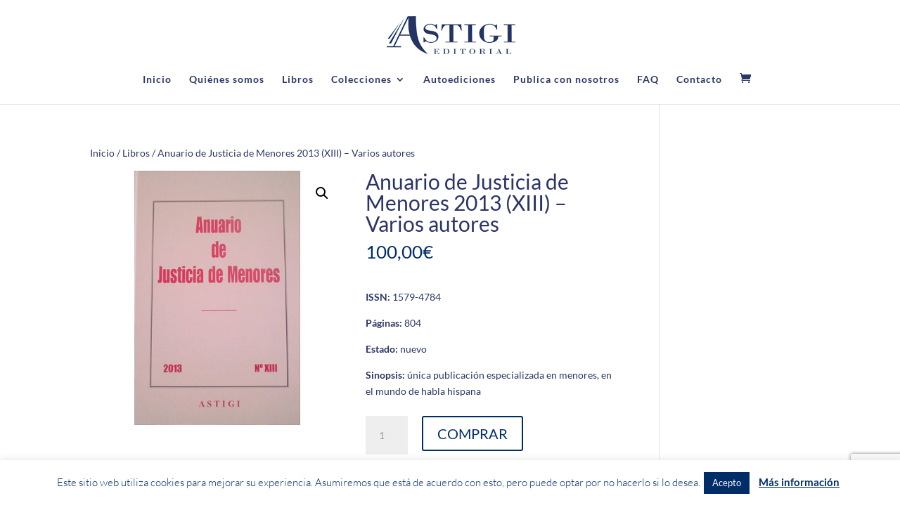

--- FILE ---
content_type: text/html; charset=utf-8
request_url: https://www.google.com/recaptcha/api2/anchor?ar=1&k=6LcLKoUUAAAAAPul2ZD0Fw_6yPA1bglqo0XIX3XZ&co=aHR0cHM6Ly9lZGl0b3JpYWxhc3RpZ2kuY29tOjQ0Mw..&hl=en&v=PoyoqOPhxBO7pBk68S4YbpHZ&size=invisible&anchor-ms=20000&execute-ms=30000&cb=v5jajranmn3b
body_size: 48598
content:
<!DOCTYPE HTML><html dir="ltr" lang="en"><head><meta http-equiv="Content-Type" content="text/html; charset=UTF-8">
<meta http-equiv="X-UA-Compatible" content="IE=edge">
<title>reCAPTCHA</title>
<style type="text/css">
/* cyrillic-ext */
@font-face {
  font-family: 'Roboto';
  font-style: normal;
  font-weight: 400;
  font-stretch: 100%;
  src: url(//fonts.gstatic.com/s/roboto/v48/KFO7CnqEu92Fr1ME7kSn66aGLdTylUAMa3GUBHMdazTgWw.woff2) format('woff2');
  unicode-range: U+0460-052F, U+1C80-1C8A, U+20B4, U+2DE0-2DFF, U+A640-A69F, U+FE2E-FE2F;
}
/* cyrillic */
@font-face {
  font-family: 'Roboto';
  font-style: normal;
  font-weight: 400;
  font-stretch: 100%;
  src: url(//fonts.gstatic.com/s/roboto/v48/KFO7CnqEu92Fr1ME7kSn66aGLdTylUAMa3iUBHMdazTgWw.woff2) format('woff2');
  unicode-range: U+0301, U+0400-045F, U+0490-0491, U+04B0-04B1, U+2116;
}
/* greek-ext */
@font-face {
  font-family: 'Roboto';
  font-style: normal;
  font-weight: 400;
  font-stretch: 100%;
  src: url(//fonts.gstatic.com/s/roboto/v48/KFO7CnqEu92Fr1ME7kSn66aGLdTylUAMa3CUBHMdazTgWw.woff2) format('woff2');
  unicode-range: U+1F00-1FFF;
}
/* greek */
@font-face {
  font-family: 'Roboto';
  font-style: normal;
  font-weight: 400;
  font-stretch: 100%;
  src: url(//fonts.gstatic.com/s/roboto/v48/KFO7CnqEu92Fr1ME7kSn66aGLdTylUAMa3-UBHMdazTgWw.woff2) format('woff2');
  unicode-range: U+0370-0377, U+037A-037F, U+0384-038A, U+038C, U+038E-03A1, U+03A3-03FF;
}
/* math */
@font-face {
  font-family: 'Roboto';
  font-style: normal;
  font-weight: 400;
  font-stretch: 100%;
  src: url(//fonts.gstatic.com/s/roboto/v48/KFO7CnqEu92Fr1ME7kSn66aGLdTylUAMawCUBHMdazTgWw.woff2) format('woff2');
  unicode-range: U+0302-0303, U+0305, U+0307-0308, U+0310, U+0312, U+0315, U+031A, U+0326-0327, U+032C, U+032F-0330, U+0332-0333, U+0338, U+033A, U+0346, U+034D, U+0391-03A1, U+03A3-03A9, U+03B1-03C9, U+03D1, U+03D5-03D6, U+03F0-03F1, U+03F4-03F5, U+2016-2017, U+2034-2038, U+203C, U+2040, U+2043, U+2047, U+2050, U+2057, U+205F, U+2070-2071, U+2074-208E, U+2090-209C, U+20D0-20DC, U+20E1, U+20E5-20EF, U+2100-2112, U+2114-2115, U+2117-2121, U+2123-214F, U+2190, U+2192, U+2194-21AE, U+21B0-21E5, U+21F1-21F2, U+21F4-2211, U+2213-2214, U+2216-22FF, U+2308-230B, U+2310, U+2319, U+231C-2321, U+2336-237A, U+237C, U+2395, U+239B-23B7, U+23D0, U+23DC-23E1, U+2474-2475, U+25AF, U+25B3, U+25B7, U+25BD, U+25C1, U+25CA, U+25CC, U+25FB, U+266D-266F, U+27C0-27FF, U+2900-2AFF, U+2B0E-2B11, U+2B30-2B4C, U+2BFE, U+3030, U+FF5B, U+FF5D, U+1D400-1D7FF, U+1EE00-1EEFF;
}
/* symbols */
@font-face {
  font-family: 'Roboto';
  font-style: normal;
  font-weight: 400;
  font-stretch: 100%;
  src: url(//fonts.gstatic.com/s/roboto/v48/KFO7CnqEu92Fr1ME7kSn66aGLdTylUAMaxKUBHMdazTgWw.woff2) format('woff2');
  unicode-range: U+0001-000C, U+000E-001F, U+007F-009F, U+20DD-20E0, U+20E2-20E4, U+2150-218F, U+2190, U+2192, U+2194-2199, U+21AF, U+21E6-21F0, U+21F3, U+2218-2219, U+2299, U+22C4-22C6, U+2300-243F, U+2440-244A, U+2460-24FF, U+25A0-27BF, U+2800-28FF, U+2921-2922, U+2981, U+29BF, U+29EB, U+2B00-2BFF, U+4DC0-4DFF, U+FFF9-FFFB, U+10140-1018E, U+10190-1019C, U+101A0, U+101D0-101FD, U+102E0-102FB, U+10E60-10E7E, U+1D2C0-1D2D3, U+1D2E0-1D37F, U+1F000-1F0FF, U+1F100-1F1AD, U+1F1E6-1F1FF, U+1F30D-1F30F, U+1F315, U+1F31C, U+1F31E, U+1F320-1F32C, U+1F336, U+1F378, U+1F37D, U+1F382, U+1F393-1F39F, U+1F3A7-1F3A8, U+1F3AC-1F3AF, U+1F3C2, U+1F3C4-1F3C6, U+1F3CA-1F3CE, U+1F3D4-1F3E0, U+1F3ED, U+1F3F1-1F3F3, U+1F3F5-1F3F7, U+1F408, U+1F415, U+1F41F, U+1F426, U+1F43F, U+1F441-1F442, U+1F444, U+1F446-1F449, U+1F44C-1F44E, U+1F453, U+1F46A, U+1F47D, U+1F4A3, U+1F4B0, U+1F4B3, U+1F4B9, U+1F4BB, U+1F4BF, U+1F4C8-1F4CB, U+1F4D6, U+1F4DA, U+1F4DF, U+1F4E3-1F4E6, U+1F4EA-1F4ED, U+1F4F7, U+1F4F9-1F4FB, U+1F4FD-1F4FE, U+1F503, U+1F507-1F50B, U+1F50D, U+1F512-1F513, U+1F53E-1F54A, U+1F54F-1F5FA, U+1F610, U+1F650-1F67F, U+1F687, U+1F68D, U+1F691, U+1F694, U+1F698, U+1F6AD, U+1F6B2, U+1F6B9-1F6BA, U+1F6BC, U+1F6C6-1F6CF, U+1F6D3-1F6D7, U+1F6E0-1F6EA, U+1F6F0-1F6F3, U+1F6F7-1F6FC, U+1F700-1F7FF, U+1F800-1F80B, U+1F810-1F847, U+1F850-1F859, U+1F860-1F887, U+1F890-1F8AD, U+1F8B0-1F8BB, U+1F8C0-1F8C1, U+1F900-1F90B, U+1F93B, U+1F946, U+1F984, U+1F996, U+1F9E9, U+1FA00-1FA6F, U+1FA70-1FA7C, U+1FA80-1FA89, U+1FA8F-1FAC6, U+1FACE-1FADC, U+1FADF-1FAE9, U+1FAF0-1FAF8, U+1FB00-1FBFF;
}
/* vietnamese */
@font-face {
  font-family: 'Roboto';
  font-style: normal;
  font-weight: 400;
  font-stretch: 100%;
  src: url(//fonts.gstatic.com/s/roboto/v48/KFO7CnqEu92Fr1ME7kSn66aGLdTylUAMa3OUBHMdazTgWw.woff2) format('woff2');
  unicode-range: U+0102-0103, U+0110-0111, U+0128-0129, U+0168-0169, U+01A0-01A1, U+01AF-01B0, U+0300-0301, U+0303-0304, U+0308-0309, U+0323, U+0329, U+1EA0-1EF9, U+20AB;
}
/* latin-ext */
@font-face {
  font-family: 'Roboto';
  font-style: normal;
  font-weight: 400;
  font-stretch: 100%;
  src: url(//fonts.gstatic.com/s/roboto/v48/KFO7CnqEu92Fr1ME7kSn66aGLdTylUAMa3KUBHMdazTgWw.woff2) format('woff2');
  unicode-range: U+0100-02BA, U+02BD-02C5, U+02C7-02CC, U+02CE-02D7, U+02DD-02FF, U+0304, U+0308, U+0329, U+1D00-1DBF, U+1E00-1E9F, U+1EF2-1EFF, U+2020, U+20A0-20AB, U+20AD-20C0, U+2113, U+2C60-2C7F, U+A720-A7FF;
}
/* latin */
@font-face {
  font-family: 'Roboto';
  font-style: normal;
  font-weight: 400;
  font-stretch: 100%;
  src: url(//fonts.gstatic.com/s/roboto/v48/KFO7CnqEu92Fr1ME7kSn66aGLdTylUAMa3yUBHMdazQ.woff2) format('woff2');
  unicode-range: U+0000-00FF, U+0131, U+0152-0153, U+02BB-02BC, U+02C6, U+02DA, U+02DC, U+0304, U+0308, U+0329, U+2000-206F, U+20AC, U+2122, U+2191, U+2193, U+2212, U+2215, U+FEFF, U+FFFD;
}
/* cyrillic-ext */
@font-face {
  font-family: 'Roboto';
  font-style: normal;
  font-weight: 500;
  font-stretch: 100%;
  src: url(//fonts.gstatic.com/s/roboto/v48/KFO7CnqEu92Fr1ME7kSn66aGLdTylUAMa3GUBHMdazTgWw.woff2) format('woff2');
  unicode-range: U+0460-052F, U+1C80-1C8A, U+20B4, U+2DE0-2DFF, U+A640-A69F, U+FE2E-FE2F;
}
/* cyrillic */
@font-face {
  font-family: 'Roboto';
  font-style: normal;
  font-weight: 500;
  font-stretch: 100%;
  src: url(//fonts.gstatic.com/s/roboto/v48/KFO7CnqEu92Fr1ME7kSn66aGLdTylUAMa3iUBHMdazTgWw.woff2) format('woff2');
  unicode-range: U+0301, U+0400-045F, U+0490-0491, U+04B0-04B1, U+2116;
}
/* greek-ext */
@font-face {
  font-family: 'Roboto';
  font-style: normal;
  font-weight: 500;
  font-stretch: 100%;
  src: url(//fonts.gstatic.com/s/roboto/v48/KFO7CnqEu92Fr1ME7kSn66aGLdTylUAMa3CUBHMdazTgWw.woff2) format('woff2');
  unicode-range: U+1F00-1FFF;
}
/* greek */
@font-face {
  font-family: 'Roboto';
  font-style: normal;
  font-weight: 500;
  font-stretch: 100%;
  src: url(//fonts.gstatic.com/s/roboto/v48/KFO7CnqEu92Fr1ME7kSn66aGLdTylUAMa3-UBHMdazTgWw.woff2) format('woff2');
  unicode-range: U+0370-0377, U+037A-037F, U+0384-038A, U+038C, U+038E-03A1, U+03A3-03FF;
}
/* math */
@font-face {
  font-family: 'Roboto';
  font-style: normal;
  font-weight: 500;
  font-stretch: 100%;
  src: url(//fonts.gstatic.com/s/roboto/v48/KFO7CnqEu92Fr1ME7kSn66aGLdTylUAMawCUBHMdazTgWw.woff2) format('woff2');
  unicode-range: U+0302-0303, U+0305, U+0307-0308, U+0310, U+0312, U+0315, U+031A, U+0326-0327, U+032C, U+032F-0330, U+0332-0333, U+0338, U+033A, U+0346, U+034D, U+0391-03A1, U+03A3-03A9, U+03B1-03C9, U+03D1, U+03D5-03D6, U+03F0-03F1, U+03F4-03F5, U+2016-2017, U+2034-2038, U+203C, U+2040, U+2043, U+2047, U+2050, U+2057, U+205F, U+2070-2071, U+2074-208E, U+2090-209C, U+20D0-20DC, U+20E1, U+20E5-20EF, U+2100-2112, U+2114-2115, U+2117-2121, U+2123-214F, U+2190, U+2192, U+2194-21AE, U+21B0-21E5, U+21F1-21F2, U+21F4-2211, U+2213-2214, U+2216-22FF, U+2308-230B, U+2310, U+2319, U+231C-2321, U+2336-237A, U+237C, U+2395, U+239B-23B7, U+23D0, U+23DC-23E1, U+2474-2475, U+25AF, U+25B3, U+25B7, U+25BD, U+25C1, U+25CA, U+25CC, U+25FB, U+266D-266F, U+27C0-27FF, U+2900-2AFF, U+2B0E-2B11, U+2B30-2B4C, U+2BFE, U+3030, U+FF5B, U+FF5D, U+1D400-1D7FF, U+1EE00-1EEFF;
}
/* symbols */
@font-face {
  font-family: 'Roboto';
  font-style: normal;
  font-weight: 500;
  font-stretch: 100%;
  src: url(//fonts.gstatic.com/s/roboto/v48/KFO7CnqEu92Fr1ME7kSn66aGLdTylUAMaxKUBHMdazTgWw.woff2) format('woff2');
  unicode-range: U+0001-000C, U+000E-001F, U+007F-009F, U+20DD-20E0, U+20E2-20E4, U+2150-218F, U+2190, U+2192, U+2194-2199, U+21AF, U+21E6-21F0, U+21F3, U+2218-2219, U+2299, U+22C4-22C6, U+2300-243F, U+2440-244A, U+2460-24FF, U+25A0-27BF, U+2800-28FF, U+2921-2922, U+2981, U+29BF, U+29EB, U+2B00-2BFF, U+4DC0-4DFF, U+FFF9-FFFB, U+10140-1018E, U+10190-1019C, U+101A0, U+101D0-101FD, U+102E0-102FB, U+10E60-10E7E, U+1D2C0-1D2D3, U+1D2E0-1D37F, U+1F000-1F0FF, U+1F100-1F1AD, U+1F1E6-1F1FF, U+1F30D-1F30F, U+1F315, U+1F31C, U+1F31E, U+1F320-1F32C, U+1F336, U+1F378, U+1F37D, U+1F382, U+1F393-1F39F, U+1F3A7-1F3A8, U+1F3AC-1F3AF, U+1F3C2, U+1F3C4-1F3C6, U+1F3CA-1F3CE, U+1F3D4-1F3E0, U+1F3ED, U+1F3F1-1F3F3, U+1F3F5-1F3F7, U+1F408, U+1F415, U+1F41F, U+1F426, U+1F43F, U+1F441-1F442, U+1F444, U+1F446-1F449, U+1F44C-1F44E, U+1F453, U+1F46A, U+1F47D, U+1F4A3, U+1F4B0, U+1F4B3, U+1F4B9, U+1F4BB, U+1F4BF, U+1F4C8-1F4CB, U+1F4D6, U+1F4DA, U+1F4DF, U+1F4E3-1F4E6, U+1F4EA-1F4ED, U+1F4F7, U+1F4F9-1F4FB, U+1F4FD-1F4FE, U+1F503, U+1F507-1F50B, U+1F50D, U+1F512-1F513, U+1F53E-1F54A, U+1F54F-1F5FA, U+1F610, U+1F650-1F67F, U+1F687, U+1F68D, U+1F691, U+1F694, U+1F698, U+1F6AD, U+1F6B2, U+1F6B9-1F6BA, U+1F6BC, U+1F6C6-1F6CF, U+1F6D3-1F6D7, U+1F6E0-1F6EA, U+1F6F0-1F6F3, U+1F6F7-1F6FC, U+1F700-1F7FF, U+1F800-1F80B, U+1F810-1F847, U+1F850-1F859, U+1F860-1F887, U+1F890-1F8AD, U+1F8B0-1F8BB, U+1F8C0-1F8C1, U+1F900-1F90B, U+1F93B, U+1F946, U+1F984, U+1F996, U+1F9E9, U+1FA00-1FA6F, U+1FA70-1FA7C, U+1FA80-1FA89, U+1FA8F-1FAC6, U+1FACE-1FADC, U+1FADF-1FAE9, U+1FAF0-1FAF8, U+1FB00-1FBFF;
}
/* vietnamese */
@font-face {
  font-family: 'Roboto';
  font-style: normal;
  font-weight: 500;
  font-stretch: 100%;
  src: url(//fonts.gstatic.com/s/roboto/v48/KFO7CnqEu92Fr1ME7kSn66aGLdTylUAMa3OUBHMdazTgWw.woff2) format('woff2');
  unicode-range: U+0102-0103, U+0110-0111, U+0128-0129, U+0168-0169, U+01A0-01A1, U+01AF-01B0, U+0300-0301, U+0303-0304, U+0308-0309, U+0323, U+0329, U+1EA0-1EF9, U+20AB;
}
/* latin-ext */
@font-face {
  font-family: 'Roboto';
  font-style: normal;
  font-weight: 500;
  font-stretch: 100%;
  src: url(//fonts.gstatic.com/s/roboto/v48/KFO7CnqEu92Fr1ME7kSn66aGLdTylUAMa3KUBHMdazTgWw.woff2) format('woff2');
  unicode-range: U+0100-02BA, U+02BD-02C5, U+02C7-02CC, U+02CE-02D7, U+02DD-02FF, U+0304, U+0308, U+0329, U+1D00-1DBF, U+1E00-1E9F, U+1EF2-1EFF, U+2020, U+20A0-20AB, U+20AD-20C0, U+2113, U+2C60-2C7F, U+A720-A7FF;
}
/* latin */
@font-face {
  font-family: 'Roboto';
  font-style: normal;
  font-weight: 500;
  font-stretch: 100%;
  src: url(//fonts.gstatic.com/s/roboto/v48/KFO7CnqEu92Fr1ME7kSn66aGLdTylUAMa3yUBHMdazQ.woff2) format('woff2');
  unicode-range: U+0000-00FF, U+0131, U+0152-0153, U+02BB-02BC, U+02C6, U+02DA, U+02DC, U+0304, U+0308, U+0329, U+2000-206F, U+20AC, U+2122, U+2191, U+2193, U+2212, U+2215, U+FEFF, U+FFFD;
}
/* cyrillic-ext */
@font-face {
  font-family: 'Roboto';
  font-style: normal;
  font-weight: 900;
  font-stretch: 100%;
  src: url(//fonts.gstatic.com/s/roboto/v48/KFO7CnqEu92Fr1ME7kSn66aGLdTylUAMa3GUBHMdazTgWw.woff2) format('woff2');
  unicode-range: U+0460-052F, U+1C80-1C8A, U+20B4, U+2DE0-2DFF, U+A640-A69F, U+FE2E-FE2F;
}
/* cyrillic */
@font-face {
  font-family: 'Roboto';
  font-style: normal;
  font-weight: 900;
  font-stretch: 100%;
  src: url(//fonts.gstatic.com/s/roboto/v48/KFO7CnqEu92Fr1ME7kSn66aGLdTylUAMa3iUBHMdazTgWw.woff2) format('woff2');
  unicode-range: U+0301, U+0400-045F, U+0490-0491, U+04B0-04B1, U+2116;
}
/* greek-ext */
@font-face {
  font-family: 'Roboto';
  font-style: normal;
  font-weight: 900;
  font-stretch: 100%;
  src: url(//fonts.gstatic.com/s/roboto/v48/KFO7CnqEu92Fr1ME7kSn66aGLdTylUAMa3CUBHMdazTgWw.woff2) format('woff2');
  unicode-range: U+1F00-1FFF;
}
/* greek */
@font-face {
  font-family: 'Roboto';
  font-style: normal;
  font-weight: 900;
  font-stretch: 100%;
  src: url(//fonts.gstatic.com/s/roboto/v48/KFO7CnqEu92Fr1ME7kSn66aGLdTylUAMa3-UBHMdazTgWw.woff2) format('woff2');
  unicode-range: U+0370-0377, U+037A-037F, U+0384-038A, U+038C, U+038E-03A1, U+03A3-03FF;
}
/* math */
@font-face {
  font-family: 'Roboto';
  font-style: normal;
  font-weight: 900;
  font-stretch: 100%;
  src: url(//fonts.gstatic.com/s/roboto/v48/KFO7CnqEu92Fr1ME7kSn66aGLdTylUAMawCUBHMdazTgWw.woff2) format('woff2');
  unicode-range: U+0302-0303, U+0305, U+0307-0308, U+0310, U+0312, U+0315, U+031A, U+0326-0327, U+032C, U+032F-0330, U+0332-0333, U+0338, U+033A, U+0346, U+034D, U+0391-03A1, U+03A3-03A9, U+03B1-03C9, U+03D1, U+03D5-03D6, U+03F0-03F1, U+03F4-03F5, U+2016-2017, U+2034-2038, U+203C, U+2040, U+2043, U+2047, U+2050, U+2057, U+205F, U+2070-2071, U+2074-208E, U+2090-209C, U+20D0-20DC, U+20E1, U+20E5-20EF, U+2100-2112, U+2114-2115, U+2117-2121, U+2123-214F, U+2190, U+2192, U+2194-21AE, U+21B0-21E5, U+21F1-21F2, U+21F4-2211, U+2213-2214, U+2216-22FF, U+2308-230B, U+2310, U+2319, U+231C-2321, U+2336-237A, U+237C, U+2395, U+239B-23B7, U+23D0, U+23DC-23E1, U+2474-2475, U+25AF, U+25B3, U+25B7, U+25BD, U+25C1, U+25CA, U+25CC, U+25FB, U+266D-266F, U+27C0-27FF, U+2900-2AFF, U+2B0E-2B11, U+2B30-2B4C, U+2BFE, U+3030, U+FF5B, U+FF5D, U+1D400-1D7FF, U+1EE00-1EEFF;
}
/* symbols */
@font-face {
  font-family: 'Roboto';
  font-style: normal;
  font-weight: 900;
  font-stretch: 100%;
  src: url(//fonts.gstatic.com/s/roboto/v48/KFO7CnqEu92Fr1ME7kSn66aGLdTylUAMaxKUBHMdazTgWw.woff2) format('woff2');
  unicode-range: U+0001-000C, U+000E-001F, U+007F-009F, U+20DD-20E0, U+20E2-20E4, U+2150-218F, U+2190, U+2192, U+2194-2199, U+21AF, U+21E6-21F0, U+21F3, U+2218-2219, U+2299, U+22C4-22C6, U+2300-243F, U+2440-244A, U+2460-24FF, U+25A0-27BF, U+2800-28FF, U+2921-2922, U+2981, U+29BF, U+29EB, U+2B00-2BFF, U+4DC0-4DFF, U+FFF9-FFFB, U+10140-1018E, U+10190-1019C, U+101A0, U+101D0-101FD, U+102E0-102FB, U+10E60-10E7E, U+1D2C0-1D2D3, U+1D2E0-1D37F, U+1F000-1F0FF, U+1F100-1F1AD, U+1F1E6-1F1FF, U+1F30D-1F30F, U+1F315, U+1F31C, U+1F31E, U+1F320-1F32C, U+1F336, U+1F378, U+1F37D, U+1F382, U+1F393-1F39F, U+1F3A7-1F3A8, U+1F3AC-1F3AF, U+1F3C2, U+1F3C4-1F3C6, U+1F3CA-1F3CE, U+1F3D4-1F3E0, U+1F3ED, U+1F3F1-1F3F3, U+1F3F5-1F3F7, U+1F408, U+1F415, U+1F41F, U+1F426, U+1F43F, U+1F441-1F442, U+1F444, U+1F446-1F449, U+1F44C-1F44E, U+1F453, U+1F46A, U+1F47D, U+1F4A3, U+1F4B0, U+1F4B3, U+1F4B9, U+1F4BB, U+1F4BF, U+1F4C8-1F4CB, U+1F4D6, U+1F4DA, U+1F4DF, U+1F4E3-1F4E6, U+1F4EA-1F4ED, U+1F4F7, U+1F4F9-1F4FB, U+1F4FD-1F4FE, U+1F503, U+1F507-1F50B, U+1F50D, U+1F512-1F513, U+1F53E-1F54A, U+1F54F-1F5FA, U+1F610, U+1F650-1F67F, U+1F687, U+1F68D, U+1F691, U+1F694, U+1F698, U+1F6AD, U+1F6B2, U+1F6B9-1F6BA, U+1F6BC, U+1F6C6-1F6CF, U+1F6D3-1F6D7, U+1F6E0-1F6EA, U+1F6F0-1F6F3, U+1F6F7-1F6FC, U+1F700-1F7FF, U+1F800-1F80B, U+1F810-1F847, U+1F850-1F859, U+1F860-1F887, U+1F890-1F8AD, U+1F8B0-1F8BB, U+1F8C0-1F8C1, U+1F900-1F90B, U+1F93B, U+1F946, U+1F984, U+1F996, U+1F9E9, U+1FA00-1FA6F, U+1FA70-1FA7C, U+1FA80-1FA89, U+1FA8F-1FAC6, U+1FACE-1FADC, U+1FADF-1FAE9, U+1FAF0-1FAF8, U+1FB00-1FBFF;
}
/* vietnamese */
@font-face {
  font-family: 'Roboto';
  font-style: normal;
  font-weight: 900;
  font-stretch: 100%;
  src: url(//fonts.gstatic.com/s/roboto/v48/KFO7CnqEu92Fr1ME7kSn66aGLdTylUAMa3OUBHMdazTgWw.woff2) format('woff2');
  unicode-range: U+0102-0103, U+0110-0111, U+0128-0129, U+0168-0169, U+01A0-01A1, U+01AF-01B0, U+0300-0301, U+0303-0304, U+0308-0309, U+0323, U+0329, U+1EA0-1EF9, U+20AB;
}
/* latin-ext */
@font-face {
  font-family: 'Roboto';
  font-style: normal;
  font-weight: 900;
  font-stretch: 100%;
  src: url(//fonts.gstatic.com/s/roboto/v48/KFO7CnqEu92Fr1ME7kSn66aGLdTylUAMa3KUBHMdazTgWw.woff2) format('woff2');
  unicode-range: U+0100-02BA, U+02BD-02C5, U+02C7-02CC, U+02CE-02D7, U+02DD-02FF, U+0304, U+0308, U+0329, U+1D00-1DBF, U+1E00-1E9F, U+1EF2-1EFF, U+2020, U+20A0-20AB, U+20AD-20C0, U+2113, U+2C60-2C7F, U+A720-A7FF;
}
/* latin */
@font-face {
  font-family: 'Roboto';
  font-style: normal;
  font-weight: 900;
  font-stretch: 100%;
  src: url(//fonts.gstatic.com/s/roboto/v48/KFO7CnqEu92Fr1ME7kSn66aGLdTylUAMa3yUBHMdazQ.woff2) format('woff2');
  unicode-range: U+0000-00FF, U+0131, U+0152-0153, U+02BB-02BC, U+02C6, U+02DA, U+02DC, U+0304, U+0308, U+0329, U+2000-206F, U+20AC, U+2122, U+2191, U+2193, U+2212, U+2215, U+FEFF, U+FFFD;
}

</style>
<link rel="stylesheet" type="text/css" href="https://www.gstatic.com/recaptcha/releases/PoyoqOPhxBO7pBk68S4YbpHZ/styles__ltr.css">
<script nonce="dLGcFOR1-vPciSq6t2Lwvg" type="text/javascript">window['__recaptcha_api'] = 'https://www.google.com/recaptcha/api2/';</script>
<script type="text/javascript" src="https://www.gstatic.com/recaptcha/releases/PoyoqOPhxBO7pBk68S4YbpHZ/recaptcha__en.js" nonce="dLGcFOR1-vPciSq6t2Lwvg">
      
    </script></head>
<body><div id="rc-anchor-alert" class="rc-anchor-alert"></div>
<input type="hidden" id="recaptcha-token" value="[base64]">
<script type="text/javascript" nonce="dLGcFOR1-vPciSq6t2Lwvg">
      recaptcha.anchor.Main.init("[\x22ainput\x22,[\x22bgdata\x22,\x22\x22,\[base64]/[base64]/[base64]/[base64]/[base64]/[base64]/KGcoTywyNTMsTy5PKSxVRyhPLEMpKTpnKE8sMjUzLEMpLE8pKSxsKSksTykpfSxieT1mdW5jdGlvbihDLE8sdSxsKXtmb3IobD0odT1SKEMpLDApO08+MDtPLS0pbD1sPDw4fFooQyk7ZyhDLHUsbCl9LFVHPWZ1bmN0aW9uKEMsTyl7Qy5pLmxlbmd0aD4xMDQ/[base64]/[base64]/[base64]/[base64]/[base64]/[base64]/[base64]\\u003d\x22,\[base64]\\u003d\x22,\x22w4zCisOgbMOlHQPDr3Fgwo/CssKHRWRWw4jCiHYHw7LCgkbDp8KuwpAJKcK/wqBYT8OTBgnDoxVOwoVAw5wFwrHCgjzDgsKtKFjDhSrDiQvDojfCjGZKwqI1fXzCv2zChH4RJsKww4PDqMKPMxPDukR1w7rDicOpwpdmLXzDjsKQWsKAE8OswrNrLxDCqcKjXg7DusKlPX9fQsOPw7HCmhvCsMKnw43ClBnCpAQOw6/[base64]/CucOZw5cqVDkKOMOLQsOSEhMDwrYYE8Okwp/Diw86CDnCh8Kowp5rKsK0cU3DtcKaN1ZqwrxTw5bDkETCtEdQBh7CicK+JcK1wpsYZDF+BQ4cS8K0w6lZKMOFPcKgVSJKw4/Dr8KbwqYJMHrCvhvCscK1OA9vXsK+MSHCn3XCkU1oQTQnw67Cp8KYwofCg3PDncOrwpImKcKFw73Cmn3CisKPYcK9w7sGFsK4wqHDo17DnCbCisK8wpbCqwXDosKNacO4w6fCqVUoFsKKwpt/YsO4ZC9kS8Kcw6olwphEw73Dm0gUwobDknlFd3cUFsKxDiQkCFTDhVxMXxpoJCcpXiXDlQvDoRHCjDrCtMKgOyLDiD3Do39rw5HDkQ8Mwoc/w4/[base64]/DlwfDmsOCwojDmsOnw6LDrhbDsx8Aw4jCjwbDh00Jw7TCnMK1Q8KJw5LDncOCw58ewoBiw4/Cm3waw5dSw7d7ZcKBwpjDu8O8OMK7wrrCkxnCs8KJwovCiMKXXmrCo8O5wp9Dw7Nuw4oKw6c1w7/DqX3Ct8Krw7rDqsKLw7vDtcKYw4N4wqHDpw3DtVg0wrvDkSHCusOYCjlJfwjDvQzDuHoxIF97w67Cs8KhwoHCqcKiAMOPPgocw4Imw5Jrw4zDn8Ktw7F2J8ObQ1sHBcO/wr0Twq4Kbildw50+D8O2w7ALwprCiMOyw5IJwq3DhMOcTsOwBcKNQ8KIw73Dr8OOwoE6OQwpXXQ1KsKAw6jDscKmwqDCt8O1w5pew6kqEVo6RQLCpBEow64EJcOBwqfDmjXDn8KSdR7Cj8KBwrDDisKJLcO5w7vDgcOEw5/ChWrCqEw4wpvCoMKOwqYQwrtyw7vCssKKw4wMZcKQGsOOa8KVw6fDgnsiak4bw5nDvRUDwofCo8Ohw51UBMONw6Nlw6fCnMKawrNgwo5uPihMK8KzwrllwqlhdEjDpcKxES9vw54+M2TCrcOZw4xJd8KrwqLDlzUhwphJw6/DjHvDhldVw7TCljYaOGpXG3xCV8Knwr8Pw5kyRsOVwrVowp5wSjXCqsO3w7Fvw6RWNcKuw7vDkDQkwrjDuHvDnjx3BEYNw4wlasKaKsKWw7UYw6sDCcKkw7zChz7CpSPCgsKqw6XCg8K/LR3CknfDtAApwoJbwptHD1cHwozDnsOeLS5oIcOCw4RJa002wrVFOgHCtllRbMOdwpQ0wppVOsOAfcKdTBEZw4jCnBp1MAl/csOnw6RZX8Kpw5TCnnEGwqXDiMObw5dOw4ZPwonCj8KmwrXCuMOHGkLDpMKVwodmw7lawrRdwqM/e8KbZcKxw64xw7ZBZR/[base64]/fsK7w6NQA0QLJcKsw7g3OsOjw7fDksO8O8OuMgxRwq/DhlnDo8OJBA7ChsOpWEsvw4zDqlPDiG/DllcWwrV8woYpw49rwpbCtSzChAHDtwhnw4M2w44aw6/Dq8KxwpbCscOVMnXDj8OSaTglw65/[base64]/[base64]/DhTgOcyJ8wpnDgcORwqNpw4bDsBfCnybDimMcwobDsUPDihTCvWsvw6c0eFNwwq/[base64]/AQXClMOdSMKxek5qwo9cw67CscK/w73Doz/Ct8K2woXChSVPJEMSIHfCvkzDiMOuw4BjwqpBBcKXwofCs8Oew4Jyw6Npwp0qwqx8w79EKcOxW8KuAcOpDsK+w5ktT8OQC8Ovw77DhCzCn8KKPl7Cq8Kzw4E4wqE9fUVdDgvDpHoQwrDCv8OuJlsNwobDgzTDuCI7SsKnZWBOZDQ+NMOwXk01OsO4P8OEAELDhcKPM3/[base64]/Do8OXw4pQf8OiI8ODwogcw5QTYW7ChsKxw57CjsKcVTdHw54mw4LCh8K8T8K9NcOHRMKpHsKtAVYOwpczejwbWT7CiGxTw5TDpQl9wrhnDRUpTsOiGcOXwpkvK8OvKBsgw6gJc8OOwp4jUsOvwopHwoUlXBPDicOLw5RAGcK/w5pxEsOXYDHDhkjDv3bCrAfCgDTCpyRlUMO+csOiwpI2KQtgKMK7wrXCrik1RcKow65qHMK/AcOVwo8NwqYiwq8Nw5zDqUrCrcOARcKMHsOUOzjDksKBwqNVHkbDgHd6w6Fhw6DDln8Xw4ADYXIdXVvCrHMlFcKid8Klw6RrEMOVw7/Cp8Kbwp05JiDCnsK+w6zDi8K5R8KuKTRACTA4w7ElwqQNw4djw6/CuCXCoMOMw4AswqInGMODHyvCiBtqwqzCnMOEwpvCvC7CvllEUsKBf8KbecOGZ8KGI3LCgwgjHDUscFfDvw8cwqLCrMO3ScK1wq9VbMO3JsK+BsKrUFYySjpPajTDr2cUwo96w7rDnHFpa8Kxw73CqsONB8KUw4NIQWEOLsOtwr/CiRrDph7CjcO3I2NswrkPwrpOb8KuWjDCi8Ocw5LChi7CtWJUw43CgBjDpXnCuiVhw6zDgsOqwqhfw7EAZ8KRLlLCtMKdLsOowpLDrUk/woDDpsK/[base64]/CqMOywozDgwtYw6RvworCvwLDmhQ2wqvCmsO5CcOhB8KLw5tLCcKuwogcwr3Cq8KYbxsCYMOVFcK4w6vDrS0+w7MVwpXCtVfDrnpHcMOww5oRwo82AXLDtsOOZl3DtlR3ZcKfPC/Dv1TCmVDDtScRMsKuAsKLw5PCpcKhw4/DiMOzTcKrw6TDj0jDnWfCkDBKwr1iw4hbwr9eGMKnw6nDu8OkGsK1wo3CvgvDgMKAfMOnwo/[base64]/CnMKNOl9mQW7DlMOgwrw/HwMYwr/CpFZIWMKiw4cWW8KmbBTCuS3Cp2XDmlM0AyrDh8OOwp1UIcOSLzTCh8KeTHVMwrrCqMKEwqPDqD/Dn1J0w6krU8KfC8OJQRsOwoLCoSHDp8OVbEzCs3VpwrfDvsO9wqsUfMK/RAPCuMOtdG3CsHBsfsOke8KuwoDDgcOAQsKME8KWBn5xw6HCjcKIwp3CqsKYeivCvcKlw4J0esKMw4LCtMOxw5FsK1bChMKcLlMPaVLCgcOKw7rCjsOvS0QdK8OAQMOvwo0iwq4ccGfDnMOtwr04wo/ClWXDv0LDssKQR8KdUQUYLsOuw51iwq7DkxjDrcOHRsOhchHDlMKCfsK5w5o9fgkZERleRsORIUrCscOKY8OKw6DDsMOzHMOUw758woPCjsKdw4AMw5c2O8KrKygkw6hDW8K0w41nwocdwpjDrcKbwpvCvF7CmMK/bcOJGk9XTRp9SsOHbcOzw7R6wpPDqcKAwr7DpsKSw47DgCh1dioUIgd+IR1tw5LCoMK9L8O+CBzDon3ClcKEwp/[base64]/DpHMjwqvCtGxuw7E0BXg7WW94wr/[base64]/CgWbDmWHDiil6wrA7C8Ouw7fDg8Oiw7lDRHnCkWtqDWnDsMOmTMK8eQRDw5U5TsOldMOuwq3CkMOxOyjDgMK5wrnDhyR8wo/[base64]/DgVPDnkXDumfDsgbCpknDmyVwfFrDpBwAOxB3bMK2OwPChsOnwpPDrcOBwpZGw59vw6jDkxbDm1NPS8OUMzsOKRjCmMOfVi7DiMO9w67DuRZCfEDCrsKBw6BuacKhw4Naw6J3OsKwei0hFsOtw71sTVQ+wqh2R8Ojwrc2wqNQC8O8RD/Du8Omw6cXw6rCgMOqUMOvwqFUWcOTUV3DpSPCq0rCigV1w4Q6AQFuMw/DkDQoLsKqwrtAw5vCm8OTwrXCl3Y+LMOMZcOyWXZnBMOuw4ATwqfCqDdbwpEwwo11wrnCnARMChRxFcKswp/DtjLClsKRwo3DnyHCgFXDv2hAwprDpjgGwp3DjTAHd8OWIE4gL8KDWsKIJgfDsMKUG8OxwpTDiMKEBhFRw7ZNbBFrw6tVw7/[base64]/WVFBAcOPXsOaNsKpRsKIZQBYw6VDwqXCusOYBMOndMKUwr9ITsKVwqMzwpnDicOPw7pXwroLwrjDkzMHaxXDh8OsVcK+wpbDhMKxFsOgJcOYL1/[base64]/[base64]/DisOAw5DCq8KfPCAOwokSSjsUwq7CsTJTwoYHwqPDoMOuwrVZHio9N8OZwrJiwrIWFCprPMKHw5ITPQonRyDDnk7DowlYw5vCqkbCuMOkN2kyUcKCwqTDlQHCigQ/KUTDj8OowqANwr1MHsKJw5rDjsKiwqfDpMOIwpfCgsKiLsO6wrDCmy3Dv8KCwr0SXMKzGVEwwojChcOqw5jCqkbCnXhQw7TCog0+w7hbw73Cq8OhLC3ClcOLw4Nfwq/ChXZZQhTCmjDDvMKsw6zChsKNHsKrwqtQAcORw4/[base64]/Dp8K1w5UUBFkjDUg3w5F2wp5awqfDh8Kbw6/CnDXCiyFiF8KIw6ArdQHDuMOyw5BXDytfwqYFc8K5aAvCtRg5w67DtxXDo0w6eEpcMxTDkSMgwrvDjcOvATFwM8KewqUTGsK4w67DnFQQPFQ2UcOlV8KuwqfDo8OIwoECw7PDmgPDp8KUwp0Vw5Jpw481QnbDkFssw4HCu17DhMKGdsKMwqo+wp/[base64]/EcO3w6bDrcO5dlg8wqtNB8Oiw5F3w5chwqHDlzvCnmrChcKewr/Cg8KRwq3CijvDisKIw7bCqMOLX8O6XEgFJFQ2J1nDl1IRw6vCp3fDvMOIYD8sd8KDdSfDuwDCpFHDqsObLcOZcAXCssKAaT3CnMO/dcOLZ2XCh0HDuCjDsBF8UMKGw7ZJwr3CgsOqw57CigTDtn9GS192DEgHScKpNUNkw4vDmMOIFAMBWcKrBgIfwq3DmsOMwqdOw6vDoGHDvRTCmsKSL2TDi1ovN2hPPG8ww4IMwozCoGDChcOawrDCoXQ5wqDCulgWw7DCiCM6IwLCvlbDv8K4w5gNw4HCqsK5w4/DoMKWw45+QiRIFsKuOT4Yw53CnMOuF8KZP8O1GsKuwrDClQQhe8O5eMO4wq1tw6HDnDDDrxPDusKjw5zCsmNFGMK7EFkvBgPCiMO4wogJw4zDiMKmLkzCswIdPsOmwqJVw70XwoZCwo7CrsK+cAjDosKEwq7DqGjCusKvXsOkwpAww7jCol/Ct8KSbsK5YlRLMsKmwpPDgkYSHMKIS8Olw7onfcO1eUsFP8KtJsO1w7/CgSJeBRgVw7PDvsOgZGLDssOXw7bDtAbDoHLDrTXDqycKw5bDqMKPw6PDq3QxLHIMwop+ecOQwqMiwqPCpDvDpAvDvQ9MVCXCocKew4nDvMOMcSDDnE/Cr3vDvXDCpcKQWsK+IMKjwpcIJcOTw5VZe8Kswrs3TsOnw5AyUnR5UXvClMO+Hz7CpTvDszPDm17DpXRZAcKySDIIw43Dm8Kmw6xawpdRTcOkXyDCpAXCqsKTwqt1HmfCj8OGwogOMcO9w5LDh8OlXcKPwrHDgi1swpHCll9XMsKpwp/[base64]/DuRY8DUzCmncsbnI1Ekc0w4s/NcObwpl7Dx7ClzfDnsKew45DwqExGsK3KRXDiBMHWMKLVEVww6/Cr8OoScKaSnpawqgsC3HCq8KTYxnChT9MwqjDusK5w4EMw6bDqMODf8OCaG/Dh2rCo8OEw67CgG8SwpnDjsOEwonDjy49wqtRw4oOX8KjYcKxwojDoWF6w5Uyw6jDkwIDwr3DucOXchXDp8OWAcOBKBYLBGTCoDM0wqTDicK/ZMOHwonCm8OxFwIdw71Ewr0QdsOwOMKuQDcKOsOUZngzwoNTKsO7w6TCvXQVSMKiT8OlDcKYw50wwoccwovDqsO/w7bCmjYDbjbCq8K7w6cIw7x+NgXCj0DDgcOhVx/[base64]/[base64]/Di09+wofChVfDh8K6w5ExwpUdWcOTXjZGwqXCmE7CsEzCrFTCoFvDvMKkMVhFw7c1w4nCmj3CtsOaw5ZIwrxXPcOfwpTDksKcw7TCvxcCwr7Dh8OvOjsdwp3CkCYMak1SwoLCkEweG2nCknrCh2zCgcOqwprDhzTCskPDvsOHPQxBw6bDoMKzwo/CgcOaFsKPw7JqbH7ChDQewqvCslcmCsOMb8K/bF7CsMOzfsKgS8KVwpAfw7PCu0DChMK1e8KGOcO7wo4sAsOcw45kw4XDmMOYTzAEKsKvwopofMOnK3nDjcO+w6tVQcOYw6/CujLCkFoywociwoZDVcK7YsKpFgvDn359dsK+wqfDjsKew67CosOaw5nDnTLCkWbChMKLwqbCrMKPw7/CswPDt8K9LcKqRnnDq8O0wonCtsOhw5vCmMOUwp0DcsOWwp1gTxQGwoYowr4hMsK4wofDmVDDlcO/w6rCjMOUC3FIwpQRwp3CqMK1wr8RM8KlAXDDoMOmwqDChMOtwoLClQnChwjCpsO8wpDDt8OFw5ouw7ZlOsOvw4QHwpwOScOXwpI7csKywpRsRMKQw7pgw4tgw5/CqFnDkU/[base64]/[base64]/[base64]/CrMOEwonCkcOpHFJULAx5eFw6wrTCq0IZQMKPwpY9wow8CcKnOsOiCcKJw6HCrcK/D8O+wrHChcKCw5gmw5cRw6IWT8KJbmBewqjDi8KVwo7Cm8OGw5jDjG/CiSzDhcOlwrAbwqfCicK/E8Kvw4IiDsOGw6rCskAdCMKpw7kcw7Faw4TDpcKtwqp+SsKRe8KQwrrDuhPCv1LDjFBeRwgFHzbCuMKDGcKwLzhUKGDDvCw7LBkAw4UXQFXDtAw0JhrChjVpwpNSwopif8OmcsOawpHDgcOdQMO7w4c9DTQ/PsKVwp7DlsOfw7sew5kbwo/[base64]/CjcKJDWxdw6jCvcOHw5YswonCnMO6wrhew67CkMKFBVZcYyhVMcKvw7HDuThvw5AtQE3Ct8ObOcOYLsKhAjdxwqrCikBwwoTCpwvDgcOQw7MPQsOpwo1pRcKHMsKIw4kPwp3Dh8KtC0rCkMKRw5zCj8OswofCv8KZbxgXw78/[base64]/CtF7CvVbCqnfCmsO4bcOhSsKQJ8K9H8K5GSo3w6UIw5B4Y8OhfsOJKB18wqTChcKcwojDhDlSw6IbwpLCs8KvwpwMS8Oyw7/CgzXCjmTDo8Kzw6hNfcKIwqBVw6XDoMKdw5fCjlrCuDAtO8OZwoA/UsObSsOrc2hJYCwgw6vDhcK6EkJtacK8w7stw5djw5QOBG14VAVTUsKCZsKUwq3DsMOcw4zDqD7CoMKEE8KjDsOnQcKUw4zDn8Khw43CvzTCjzMZJBVECVLDlsOhb8OiMMKjFMK7wpEecXhQdl/CnUXCgUxJwo7Dult9ZsKtw67DkMKgwrIww5V1wqbDjcKWwpzCucOmKsOXw7vDnsOWw7Qrai/CjMKOw5jCuMOQBE3DscOBwrXDusKPLyjDiRpmwocVIcKuwpvDgjlJw48VQsO/fWl5ciw6w5DDnFkAFsKNRsKWKHIUC3lHFsKCw7XCpsKdLsOVBSAyXCLCjBFLeT/CrcOAwr/Ct3jCrCDDjcOVwrrCs3jDhB7CqMOGFcKzNcKhwrbCscKgFcKNY8Kaw7HCgCjCm0/CmAQUw4rDjcKzHyR1w7bDiAVww6Adw45twr8vHHApw7Uvw41xcx1JahTDiWrDncO/RzlvwoAzQw7CnkE4RsK+IMOpw63ChCfCv8K3wonCsMOzZMOgVzvChnZ+w7PDh3/DmMOww4QbwqnDucK4MCLDnRNwwqbDqyIiVEvDscOowqUHw4TDvDBRLMKEw4Jxw6jDjsO5w7bCqF1Xw43DsMKcwqJOw6FXI8Olw6rDtcKSPcOWNMK5wqDCocKbwqlZw5zDjsKEw5F8JMKTZsO6CcOiw7TCj1nCjMOQJAHDpF/[base64]/Q8OHEMKWCG1Dcjpfw702TCHCgcKZaUI4w6LDrHpwZsOyTk/Dl07CsGkve8OmPCzDucOTwpnCmlcawozDhVUsPsOMdnwiRQDDscKHwpBxVz/DusO3wqvCu8KFw7oAworDpsO8w6vDknPDicKYw4zDhnDCrsKrw7TDm8O8J13DosO2GcKZwqxpeMOtIMKeHcOTJ1Ytw642c8KgTWbCnmvCnF/[base64]/RC4dcMK+wpDDmcKAOcOuPcKwwpA1BsO6w6XDjcKCCTJ2w47CswNNbBNnw7zCjMOIEsOlQRfCj2VHwoNPG3vCpMO+w5dOcSUHIMO0wo0PVsOSNMKLwpdgwodofWXDnWRYwoDDtsK/PV98w7ATwo1tQsK3w67DiWzDp8OPUcOcwqjCkAFcDhHDrMOSwpTCrDLDnm0dwopDJ1bDncOkwroGHMOpd8KoXXtzw7LDiHkUw49FOFXDkcOEJkZvwrdaw4bCosOxw7A/[base64]/[base64]/wpcSwpHCh2LCu2/Cn8KVw5fCiwwpwrTCv8KUwrMRV8O2wr9sNEnDuG9+WsOXw5Igw6PDqMOdwoHDvcOOBHTDnMO5wo3Chw7CosKDIsKHw4rCtsKqwprDrTIXPcO6RGt2w7x0wqpxwpAcw6Vaw6nDsB0IF8OWwoR0w5RyDms1wr3DjTnDh8KJwp7Clz/Ds8Ozw4nDvcOwbWtBElRPFGUeKsOEw5fDvcOuw7QxcQcIAcK3wrAcRmvDvllkamzDugdzbE0IwofDv8OzBD1vwrU1w7BVwoPDvXbDhsOiE33DpcOow4lgwoYTw6EOw7rDli5JI8KBTcOcwrxGw79jGMOXaQ4tL1nCrjHCusOswo/CuHYfw5XDq3vDkcKeVUPChcOFd8O/w70GXmfCmUcneGXDisKcTcOjwogGwrtyJXRJwo7CosOAWcK9wqoHwpPCusOnC8OmYCMzwrUtbsKRw7LCsRDCtsOSXsOJUyXDunlrIsOqwrYow4bDtMOrBlVEFlhEwpt2wq1wJ8Kww48VwrrDiltSwqLCt1cgwq3CnQweY8K/w6LDm8KBw4rDlgRvK2TChMOmUBBxXsOiI2DCuyrCpsOuWmnCriI9KVjDtRTCtMOcwrLDs8KdNSzCsgcOwpLDlR4BwrDCnMK8wqlrwozDritwcw/[base64]/CkcO/woZnIMKXdGPDncOXasOEU3TDt1LDhsKlDAJHAWXDhsOdTVHChMKEwqXDgxfCjDXDl8K7wpxzMCMmUcOGbXB/w5gqw5pNT8KOw5luU17Dv8Ofw5HDq8Kyc8OZw4NhZg3CqXPCsMKkVsOQw5vDncKswpPCnsOkw7HCn0hqwpgoa2XChTVhfnPDsn7Cs8K8w6LDsjQRwpN7w5okwrYAVsOPY8OMBT/DqsKzw6pGKzREIMOlCjk/bcK7wqplc8OaCcOaecK4Wx/DojpyPcK7w7VewonCkMKwwrvDu8KSTiQKwqNJIsKywqTDtMKXc8KyAcKIwqFZw6xjwrjDl3/[base64]/DtATDrUQ6wr3DoAjDusOiOSEzKcKIwpUBw51+w5rDikFmwqhbAMO8U2nCl8ONBsORfT7Cr27DilYyGTdQIMKdMMKZw6Vaw7kEH8K1wqfClmsZAgvDpcKEwoAGOcOqEiPDrMOpwojDiMORwpt9w5BNQSIaAB3Cil/Cj0rDuCrCrcK3P8KgZ8OSJy7CnMOje3vDj1hPD0bDv8KcGMOOwrc1aV0BQMOibcKXwo5pX8KDw6/Ch2oDE1zCtFtxw7ULwq/Cu37DkAFywrNxwoLCn37Cs8KBR8OZw73CsjoTwqjDnlw9dMKBdhghw6hXw4JUw7tRwqpaXcOuI8OzccOIZsOnN8Odw6XCqHDCvVXCqsKiwobDosKqIE/DoisvwqvCr8OVwrHCssKlHA1pwoB6wpHDojorMMOAw4PCkSgVwpVJw586UMOTwpXDh04tY3VpMsKAIcOGwqodHcO/eH3DgsKVM8OnEcOMw6k6bcO7fMKHwp1IRzbCuiTCmzM6w4V+e2/DpsKkJsKew5kud8KaCcKzPn7DqsOXcMK2w5XCvcKPABlUwotfwofDoUl5wqLDu0J1wo7DhcKYHGAqASwDU8OXNH/[base64]/DjMKaXcOjKcO5TcKvfBhIwo1PWMOeE1XCicKdbgXDrUDCnj9sdsO8w5VRwoZpwr0Lw489wo4xw7kadwstwrFVw6xvc0/[base64]/W8OuZQvDrsKtwrhww6TCk8OXCcOiw57CgsOOwqQsT8Khw4tmaSLDlDkqV8KRw6/DocOFw7swV3/DrynDvcKZXRTDqWh3FcOUCDrDisOCccOMLMOmwqtDHcOWw5zCpcOwwqnDkCgFBFXDqhk1w7ppw7wlXcK5w7nCi8KHw6Eyw6zCnyUfw6rChMKgwrjDmjERwoZxwopQF8KDw63CvGTCo13CnMOcAMK6wp/DpsKtUMKiwp7CmcKiw4I0w5VtCUTDm8KDTT1ewoHCgMOCwr7DpMK3woxywq/DkcKFwrc3w7/CqsOBwrXCoMOLXjIFRAXDiMOhBMK0cHPDsF4Ma0HCuSoxw7jCvSzCgcOrwrklwqNEf0Z8ZMKTw54zMlBUwq/CoDskw5PDoMOhUD9twogSw7/DnsOQMsOMw6rDuGEqwoHDvMOlDzfCosKaw63CtR4AI1pWw7R0KMK8ZDrCpgrDhcKMCMKCLcOMwqbDsw/[base64]/[base64]/CoMOBwp/[base64]/Dj3xUw7puw6PCkcKqMsKhw4nDm3NtwrvCmMK3wr5BSD/ChsKQVcKYwqvDolnCqB0jwrEtwqVEw79uOBbCsE0iwqDCg8K3YMKkSWbCssKuwoULwq/[base64]/bn3DhMKDw4nCs8KdGy9fw5jDr8K5MmLCosOiwrbDgsOvw7LCtsOcw6g+w6bCo8KhScOqScOcOxHDuUzClMOhajbCmsOuwq/DnMO2MRYYb2Jaw7VKwqN6w4xKwphOCkzCk1/DkCXCu1ojTcOlJCs/woEHwrbDvxHCkcOPwoBlfMK5aATDsx3CgsOce2rCnCXClzs1F8O8RiIEZHHCi8OAw687w7AqW8KqwoDCvUnDssKHw6MVwq/Dr0jDqDpgdzzChww2CcKdaMKgG8KVL8OaHcO6F0bDlMKpYsOww4PCjcOhLcKDw4ByHXXCllnDtAzCrsOvw6RRCW/CkjDCglZ4wqRbw7NtwrdebklwwpwbDsO/w6d1wrt0Ln/[base64]/acOjw5lJw7fDsy9Cw4bDmMOsw63DrFDDtcOUSsKrXV9wIW4NfTc+w7tIecOUJsOew4DCv8Oxw4jDpC/DncKrDXPDvwLCuMOHwrt1FSU6w71Yw4RMw7/ClMO7w6LDlcK6U8OTVFA6w6kIwpMIwrwTw7DCnMOCWSLCpsKGXWbClC/DlAXDmMOEwr/[base64]/[base64]/CvG1vwojCpcKEMMOiV8OowrbDocKucEdQax/Cl8OHRCzDj8KXSsKmRcKXZRvCimZgwrTCjynCvnDDnDpBwoXDkcK/w43DpFgKHcOawq0OcCAjwoEKw6QIXMK1wqAlwqpVJm1GwpxbTsOCw4LDgMO/w6UsDsO6w5jDicOSwp57EDXCgcKOZ8K5MRDDrzo6woLDlSTCnSMBwpnCk8KnVcOSCC/DmsKewq1YccOuw4HCmnMXwqE2YMOPTMO7wqfDkMKGN8Kdw45oC8OfMsOiE3Nrwr7DrRPDpB/DsSnCnlzCtzk/T0gOGGN/wrvCpsOyw6x/SMKQWsKQwqnDvUTDosK6wqkRQsK0XBUgw594w4ZbLcOMLnAmw4MWScKqc8OaDwHCgjojUMKwAjvCqzNON8OvXMOlwo1VMcOGScK4QMOrw5x3fCYRZhnCpU3DngvCniZyCl3DuMOxwqzDs8OANSzCgyfCj8O0wqrDrDbDv8Olw59jXS3CmVtELl/CtcKsXGc2w57CgsKuTmVtTMOrbCvDhMKuYHjDt8KBw5AqN3t7FcOPIcK1PRZzC1fCg2XCjBtNw53DgsK2w7Bjbw/[base64]/CvMOxwqhew7fCsW0dw4bDmAQ5LsKrYm3Dv3nDkiDDth3Cq8K/[base64]/CslUrY8KQwqVQScOAwozDu0HCsEnDmHhbe8Ktw4s8wqxJwqRkcVvCkcK/fVEUP8ODenEuwqotFW/CjsKqw60MasODwr4iwoTDnsKUw7A3w7/CiiHChcOowqUIw4zDlsKawqtDwrECaMKQJMK5JTJTwrPDk8OIw5bDiE7DpTAuw4vDlkl+GsKGAgQfw4gCw44IOQPDrGZaw6tEwozCisKOwqjCvHdmNcKEw7HCv8KJIcOtMcOrw4gmwrnCisOmTMOnRsOxR8K2cG/CtTJGw5rDksKswqnDjh7Ck8Omw7puDSzDl31qw6pwZ0XDmDXDp8OlfwBySMKSJMK0wo3DqGJZw6jCgBTDkQPDmsO0wqs2bXfChcKucD4twq8lwoAJw6/[base64]/CoMKzYVTCrcOkD8KZIMKjPkoWbGvDscKGT8KHw5lEw4PCvBNRwpkyw5PCv8KdS2UXWzAfwrXDggTCoEPCiVvDmsKEDsK7w6jCsAHDssKcSxbDt0drw4RkGsKSw7fDtcKaFsOAwqzCjsKBLUPCk0/CmhvCkWXDjih3w4UzRsOiGMKEw6EIRMKawojCjcKxw7AvL1PDlcO6BWt9FsKKfMOdW3jCjHnCl8KKw5UpAR3DgwtKwqAiOcOVLmkmwrPCgMONCcKVw6fCtSt0VMKzTFBGbMOuX2PDmMOCTSnDksKHwqEeWMKfwrXCocOxOVIhWBTDuXokY8KXTjXCicOXwr/Dl8OFFcKqwph2bsKRS8K+VGw3MDDDqQNkw6IqwprCk8OaCMO9XMOTQFlYUzDCgA0zwoDCtnHDig95cXsdw5xRWMK6w6l/dhzCl8O8asKla8OpL8KWAFdFeB/[base64]/ClcKdw69Lw4AIwqQxwpx4w5gdw6tTW8KjM1tiwonDgsO+wqLCmMK3WkULwpnCksOvw5Fkb3nChMOhwrFjA8KtUlpLBsK5eT9ow7sgO8OoNXFUJsKbw4ZpbMKpGDbCtUtHw5Blw4PCisOkw6fCgW/DrsKjPsKkwqbCksK5YRvDl8K/[base64]/CncOHQMKNXMKEwrPDqsOiwogTRsOpJcK1f8OYwr4yw4RnSGhgWDHCo8KmB1vDgsO3wo94w4HDi8OacU7Dngpbwp3CoCAsEk9cDsK1ecOGYUNNwr7Dm3pdwqnCmCp5e8KxTxTCk8O/wrYMw5plwp8kwrDCqMKpwo3CuEXCoEY+w7kpT8KYRVDDt8OLCcOANVXDulYUw5/[base64]/SjXDpMOubMOfG8KTwoPDozAvSsOZwoYww73ConAhIsOewrEhwpTDhsK8w7F+w5kYPxR+w4cqFwfCssKhwpY2w6jDuTs1wrUFfXtEQ0/ChUF7wqLDjcKQacKNPcOmVx/ClcK7w7bDpcKBw5VfwpprJz3CtzLDkk50wrHDkjggOVnCrm5FXEArw4zDvcOsw6czw5/DlsOqKMOxRcKlGsKtKmtzwo/DhB3CuDHDuRjCjEvCpcKhCsOJXlkRKGNqNMO3w6NAw7xkcsKBwo/DjGI/[base64]/CmDrDnsKjwrLDmhY7VTFtw6nDvMO0NUUiw7FZEBIjIDrDnRYuwq/CpMOvAG4SaUsVw4XCjQ/[base64]/[base64]/[base64]/[base64]/DrcOAIVBBbC8cw4E5bsKWwoLCscOcwoMjccO2Jio0worCgmF3WcK2wqDCogc9CxJvw6/Di8KBJcK2w5bCuSgmPsKUeQ/CsA3DoR0PwrInAcOvasO3w6HCniLDg1kBK8O3wrVFdcOdw6fDtsK8wrN8Nns7wp3CtsObYBFVTz7CijEwbcOdesOcJFxjw6/DsxvCpMK5csO3asKENcOMTMKrCsOxwqFxwrl8LDDDpgYFFD/Dk2/[base64]/[base64]/CmMKOw78lw59pGMK+wpXCiCDDpMOtwp1Jw6fCk8Okw6vCvhbDvsK0w5w/S8O3MRvCo8OPw6V+YnxWw7cFS8KuwrnCp2TCtsOkw53CiUjCvcOBc07DjXTConvClzp1NMKPSsOsZsKgUcOEw55mU8OrRxR5w5lLA8K6wofDkg8/QnlvKgRhw4rDosOuw6drfsO6HicUdz9Pf8KyfQ9dL2FyChdXwrs/RcKmw7EhwoHCucOxwohmeCxYZcKXw6xHw7nDl8OsesKhcMOBwonDl8KtMUZfwrzCn8KfeMKRMsO4w67CkMKbw7syT2kDLcOQZSgtHUIJwrjCqMKxc2NRZEUZGcKpwpprw5NCw4NtwqAtw6nDqlsWD8KWw68TQMKiwp7CnVBow6DDiVrDrMK/eUHDr8K3SxxDw6h0w4Ahw7lEZ8OuTMOffQLCtsOJEsOLVysVQcOwwqMYw4RHH8OhYGQbwrDCvVV9JsKdIlPDlGbDhMKHw5TDjnFPXcOGBsKZOQ\\u003d\\u003d\x22],null,[\x22conf\x22,null,\x226LcLKoUUAAAAAPul2ZD0Fw_6yPA1bglqo0XIX3XZ\x22,0,null,null,null,1,[21,125,63,73,95,87,41,43,42,83,102,105,109,121],[1017145,681],0,null,null,null,null,0,null,0,null,700,1,null,0,\[base64]/76lBhnEnQkZnOKMAhmv8xEZ\x22,0,1,null,null,1,null,0,0,null,null,null,0],\x22https://editorialastigi.com:443\x22,null,[3,1,1],null,null,null,1,3600,[\x22https://www.google.com/intl/en/policies/privacy/\x22,\x22https://www.google.com/intl/en/policies/terms/\x22],\x22PRpQLLO3I7Sb2ILoQTg22PXmAbyWizoSoDdwa/nIbkk\\u003d\x22,1,0,null,1,1769111021727,0,0,[188,81,139,215,226],null,[172],\x22RC-E_-p2ons5REsWg\x22,null,null,null,null,null,\x220dAFcWeA4gWyFm0PyGFels3IPLOU70OzEYivYatTupEOQw61qFUG0MvSp94CO2K_EQ2bKRieNF1Wkwne3lg33fVZJSeDJk0jJVpw\x22,1769193821784]");
    </script></body></html>

--- FILE ---
content_type: text/html; charset=utf-8
request_url: https://www.google.com/recaptcha/api2/anchor?ar=1&k=6LcLKoUUAAAAAPul2ZD0Fw_6yPA1bglqo0XIX3XZ&co=aHR0cHM6Ly9lZGl0b3JpYWxhc3RpZ2kuY29tOjQ0Mw..&hl=en&v=PoyoqOPhxBO7pBk68S4YbpHZ&size=invisible&anchor-ms=20000&execute-ms=30000&cb=iv4qcv9zesq0
body_size: 48612
content:
<!DOCTYPE HTML><html dir="ltr" lang="en"><head><meta http-equiv="Content-Type" content="text/html; charset=UTF-8">
<meta http-equiv="X-UA-Compatible" content="IE=edge">
<title>reCAPTCHA</title>
<style type="text/css">
/* cyrillic-ext */
@font-face {
  font-family: 'Roboto';
  font-style: normal;
  font-weight: 400;
  font-stretch: 100%;
  src: url(//fonts.gstatic.com/s/roboto/v48/KFO7CnqEu92Fr1ME7kSn66aGLdTylUAMa3GUBHMdazTgWw.woff2) format('woff2');
  unicode-range: U+0460-052F, U+1C80-1C8A, U+20B4, U+2DE0-2DFF, U+A640-A69F, U+FE2E-FE2F;
}
/* cyrillic */
@font-face {
  font-family: 'Roboto';
  font-style: normal;
  font-weight: 400;
  font-stretch: 100%;
  src: url(//fonts.gstatic.com/s/roboto/v48/KFO7CnqEu92Fr1ME7kSn66aGLdTylUAMa3iUBHMdazTgWw.woff2) format('woff2');
  unicode-range: U+0301, U+0400-045F, U+0490-0491, U+04B0-04B1, U+2116;
}
/* greek-ext */
@font-face {
  font-family: 'Roboto';
  font-style: normal;
  font-weight: 400;
  font-stretch: 100%;
  src: url(//fonts.gstatic.com/s/roboto/v48/KFO7CnqEu92Fr1ME7kSn66aGLdTylUAMa3CUBHMdazTgWw.woff2) format('woff2');
  unicode-range: U+1F00-1FFF;
}
/* greek */
@font-face {
  font-family: 'Roboto';
  font-style: normal;
  font-weight: 400;
  font-stretch: 100%;
  src: url(//fonts.gstatic.com/s/roboto/v48/KFO7CnqEu92Fr1ME7kSn66aGLdTylUAMa3-UBHMdazTgWw.woff2) format('woff2');
  unicode-range: U+0370-0377, U+037A-037F, U+0384-038A, U+038C, U+038E-03A1, U+03A3-03FF;
}
/* math */
@font-face {
  font-family: 'Roboto';
  font-style: normal;
  font-weight: 400;
  font-stretch: 100%;
  src: url(//fonts.gstatic.com/s/roboto/v48/KFO7CnqEu92Fr1ME7kSn66aGLdTylUAMawCUBHMdazTgWw.woff2) format('woff2');
  unicode-range: U+0302-0303, U+0305, U+0307-0308, U+0310, U+0312, U+0315, U+031A, U+0326-0327, U+032C, U+032F-0330, U+0332-0333, U+0338, U+033A, U+0346, U+034D, U+0391-03A1, U+03A3-03A9, U+03B1-03C9, U+03D1, U+03D5-03D6, U+03F0-03F1, U+03F4-03F5, U+2016-2017, U+2034-2038, U+203C, U+2040, U+2043, U+2047, U+2050, U+2057, U+205F, U+2070-2071, U+2074-208E, U+2090-209C, U+20D0-20DC, U+20E1, U+20E5-20EF, U+2100-2112, U+2114-2115, U+2117-2121, U+2123-214F, U+2190, U+2192, U+2194-21AE, U+21B0-21E5, U+21F1-21F2, U+21F4-2211, U+2213-2214, U+2216-22FF, U+2308-230B, U+2310, U+2319, U+231C-2321, U+2336-237A, U+237C, U+2395, U+239B-23B7, U+23D0, U+23DC-23E1, U+2474-2475, U+25AF, U+25B3, U+25B7, U+25BD, U+25C1, U+25CA, U+25CC, U+25FB, U+266D-266F, U+27C0-27FF, U+2900-2AFF, U+2B0E-2B11, U+2B30-2B4C, U+2BFE, U+3030, U+FF5B, U+FF5D, U+1D400-1D7FF, U+1EE00-1EEFF;
}
/* symbols */
@font-face {
  font-family: 'Roboto';
  font-style: normal;
  font-weight: 400;
  font-stretch: 100%;
  src: url(//fonts.gstatic.com/s/roboto/v48/KFO7CnqEu92Fr1ME7kSn66aGLdTylUAMaxKUBHMdazTgWw.woff2) format('woff2');
  unicode-range: U+0001-000C, U+000E-001F, U+007F-009F, U+20DD-20E0, U+20E2-20E4, U+2150-218F, U+2190, U+2192, U+2194-2199, U+21AF, U+21E6-21F0, U+21F3, U+2218-2219, U+2299, U+22C4-22C6, U+2300-243F, U+2440-244A, U+2460-24FF, U+25A0-27BF, U+2800-28FF, U+2921-2922, U+2981, U+29BF, U+29EB, U+2B00-2BFF, U+4DC0-4DFF, U+FFF9-FFFB, U+10140-1018E, U+10190-1019C, U+101A0, U+101D0-101FD, U+102E0-102FB, U+10E60-10E7E, U+1D2C0-1D2D3, U+1D2E0-1D37F, U+1F000-1F0FF, U+1F100-1F1AD, U+1F1E6-1F1FF, U+1F30D-1F30F, U+1F315, U+1F31C, U+1F31E, U+1F320-1F32C, U+1F336, U+1F378, U+1F37D, U+1F382, U+1F393-1F39F, U+1F3A7-1F3A8, U+1F3AC-1F3AF, U+1F3C2, U+1F3C4-1F3C6, U+1F3CA-1F3CE, U+1F3D4-1F3E0, U+1F3ED, U+1F3F1-1F3F3, U+1F3F5-1F3F7, U+1F408, U+1F415, U+1F41F, U+1F426, U+1F43F, U+1F441-1F442, U+1F444, U+1F446-1F449, U+1F44C-1F44E, U+1F453, U+1F46A, U+1F47D, U+1F4A3, U+1F4B0, U+1F4B3, U+1F4B9, U+1F4BB, U+1F4BF, U+1F4C8-1F4CB, U+1F4D6, U+1F4DA, U+1F4DF, U+1F4E3-1F4E6, U+1F4EA-1F4ED, U+1F4F7, U+1F4F9-1F4FB, U+1F4FD-1F4FE, U+1F503, U+1F507-1F50B, U+1F50D, U+1F512-1F513, U+1F53E-1F54A, U+1F54F-1F5FA, U+1F610, U+1F650-1F67F, U+1F687, U+1F68D, U+1F691, U+1F694, U+1F698, U+1F6AD, U+1F6B2, U+1F6B9-1F6BA, U+1F6BC, U+1F6C6-1F6CF, U+1F6D3-1F6D7, U+1F6E0-1F6EA, U+1F6F0-1F6F3, U+1F6F7-1F6FC, U+1F700-1F7FF, U+1F800-1F80B, U+1F810-1F847, U+1F850-1F859, U+1F860-1F887, U+1F890-1F8AD, U+1F8B0-1F8BB, U+1F8C0-1F8C1, U+1F900-1F90B, U+1F93B, U+1F946, U+1F984, U+1F996, U+1F9E9, U+1FA00-1FA6F, U+1FA70-1FA7C, U+1FA80-1FA89, U+1FA8F-1FAC6, U+1FACE-1FADC, U+1FADF-1FAE9, U+1FAF0-1FAF8, U+1FB00-1FBFF;
}
/* vietnamese */
@font-face {
  font-family: 'Roboto';
  font-style: normal;
  font-weight: 400;
  font-stretch: 100%;
  src: url(//fonts.gstatic.com/s/roboto/v48/KFO7CnqEu92Fr1ME7kSn66aGLdTylUAMa3OUBHMdazTgWw.woff2) format('woff2');
  unicode-range: U+0102-0103, U+0110-0111, U+0128-0129, U+0168-0169, U+01A0-01A1, U+01AF-01B0, U+0300-0301, U+0303-0304, U+0308-0309, U+0323, U+0329, U+1EA0-1EF9, U+20AB;
}
/* latin-ext */
@font-face {
  font-family: 'Roboto';
  font-style: normal;
  font-weight: 400;
  font-stretch: 100%;
  src: url(//fonts.gstatic.com/s/roboto/v48/KFO7CnqEu92Fr1ME7kSn66aGLdTylUAMa3KUBHMdazTgWw.woff2) format('woff2');
  unicode-range: U+0100-02BA, U+02BD-02C5, U+02C7-02CC, U+02CE-02D7, U+02DD-02FF, U+0304, U+0308, U+0329, U+1D00-1DBF, U+1E00-1E9F, U+1EF2-1EFF, U+2020, U+20A0-20AB, U+20AD-20C0, U+2113, U+2C60-2C7F, U+A720-A7FF;
}
/* latin */
@font-face {
  font-family: 'Roboto';
  font-style: normal;
  font-weight: 400;
  font-stretch: 100%;
  src: url(//fonts.gstatic.com/s/roboto/v48/KFO7CnqEu92Fr1ME7kSn66aGLdTylUAMa3yUBHMdazQ.woff2) format('woff2');
  unicode-range: U+0000-00FF, U+0131, U+0152-0153, U+02BB-02BC, U+02C6, U+02DA, U+02DC, U+0304, U+0308, U+0329, U+2000-206F, U+20AC, U+2122, U+2191, U+2193, U+2212, U+2215, U+FEFF, U+FFFD;
}
/* cyrillic-ext */
@font-face {
  font-family: 'Roboto';
  font-style: normal;
  font-weight: 500;
  font-stretch: 100%;
  src: url(//fonts.gstatic.com/s/roboto/v48/KFO7CnqEu92Fr1ME7kSn66aGLdTylUAMa3GUBHMdazTgWw.woff2) format('woff2');
  unicode-range: U+0460-052F, U+1C80-1C8A, U+20B4, U+2DE0-2DFF, U+A640-A69F, U+FE2E-FE2F;
}
/* cyrillic */
@font-face {
  font-family: 'Roboto';
  font-style: normal;
  font-weight: 500;
  font-stretch: 100%;
  src: url(//fonts.gstatic.com/s/roboto/v48/KFO7CnqEu92Fr1ME7kSn66aGLdTylUAMa3iUBHMdazTgWw.woff2) format('woff2');
  unicode-range: U+0301, U+0400-045F, U+0490-0491, U+04B0-04B1, U+2116;
}
/* greek-ext */
@font-face {
  font-family: 'Roboto';
  font-style: normal;
  font-weight: 500;
  font-stretch: 100%;
  src: url(//fonts.gstatic.com/s/roboto/v48/KFO7CnqEu92Fr1ME7kSn66aGLdTylUAMa3CUBHMdazTgWw.woff2) format('woff2');
  unicode-range: U+1F00-1FFF;
}
/* greek */
@font-face {
  font-family: 'Roboto';
  font-style: normal;
  font-weight: 500;
  font-stretch: 100%;
  src: url(//fonts.gstatic.com/s/roboto/v48/KFO7CnqEu92Fr1ME7kSn66aGLdTylUAMa3-UBHMdazTgWw.woff2) format('woff2');
  unicode-range: U+0370-0377, U+037A-037F, U+0384-038A, U+038C, U+038E-03A1, U+03A3-03FF;
}
/* math */
@font-face {
  font-family: 'Roboto';
  font-style: normal;
  font-weight: 500;
  font-stretch: 100%;
  src: url(//fonts.gstatic.com/s/roboto/v48/KFO7CnqEu92Fr1ME7kSn66aGLdTylUAMawCUBHMdazTgWw.woff2) format('woff2');
  unicode-range: U+0302-0303, U+0305, U+0307-0308, U+0310, U+0312, U+0315, U+031A, U+0326-0327, U+032C, U+032F-0330, U+0332-0333, U+0338, U+033A, U+0346, U+034D, U+0391-03A1, U+03A3-03A9, U+03B1-03C9, U+03D1, U+03D5-03D6, U+03F0-03F1, U+03F4-03F5, U+2016-2017, U+2034-2038, U+203C, U+2040, U+2043, U+2047, U+2050, U+2057, U+205F, U+2070-2071, U+2074-208E, U+2090-209C, U+20D0-20DC, U+20E1, U+20E5-20EF, U+2100-2112, U+2114-2115, U+2117-2121, U+2123-214F, U+2190, U+2192, U+2194-21AE, U+21B0-21E5, U+21F1-21F2, U+21F4-2211, U+2213-2214, U+2216-22FF, U+2308-230B, U+2310, U+2319, U+231C-2321, U+2336-237A, U+237C, U+2395, U+239B-23B7, U+23D0, U+23DC-23E1, U+2474-2475, U+25AF, U+25B3, U+25B7, U+25BD, U+25C1, U+25CA, U+25CC, U+25FB, U+266D-266F, U+27C0-27FF, U+2900-2AFF, U+2B0E-2B11, U+2B30-2B4C, U+2BFE, U+3030, U+FF5B, U+FF5D, U+1D400-1D7FF, U+1EE00-1EEFF;
}
/* symbols */
@font-face {
  font-family: 'Roboto';
  font-style: normal;
  font-weight: 500;
  font-stretch: 100%;
  src: url(//fonts.gstatic.com/s/roboto/v48/KFO7CnqEu92Fr1ME7kSn66aGLdTylUAMaxKUBHMdazTgWw.woff2) format('woff2');
  unicode-range: U+0001-000C, U+000E-001F, U+007F-009F, U+20DD-20E0, U+20E2-20E4, U+2150-218F, U+2190, U+2192, U+2194-2199, U+21AF, U+21E6-21F0, U+21F3, U+2218-2219, U+2299, U+22C4-22C6, U+2300-243F, U+2440-244A, U+2460-24FF, U+25A0-27BF, U+2800-28FF, U+2921-2922, U+2981, U+29BF, U+29EB, U+2B00-2BFF, U+4DC0-4DFF, U+FFF9-FFFB, U+10140-1018E, U+10190-1019C, U+101A0, U+101D0-101FD, U+102E0-102FB, U+10E60-10E7E, U+1D2C0-1D2D3, U+1D2E0-1D37F, U+1F000-1F0FF, U+1F100-1F1AD, U+1F1E6-1F1FF, U+1F30D-1F30F, U+1F315, U+1F31C, U+1F31E, U+1F320-1F32C, U+1F336, U+1F378, U+1F37D, U+1F382, U+1F393-1F39F, U+1F3A7-1F3A8, U+1F3AC-1F3AF, U+1F3C2, U+1F3C4-1F3C6, U+1F3CA-1F3CE, U+1F3D4-1F3E0, U+1F3ED, U+1F3F1-1F3F3, U+1F3F5-1F3F7, U+1F408, U+1F415, U+1F41F, U+1F426, U+1F43F, U+1F441-1F442, U+1F444, U+1F446-1F449, U+1F44C-1F44E, U+1F453, U+1F46A, U+1F47D, U+1F4A3, U+1F4B0, U+1F4B3, U+1F4B9, U+1F4BB, U+1F4BF, U+1F4C8-1F4CB, U+1F4D6, U+1F4DA, U+1F4DF, U+1F4E3-1F4E6, U+1F4EA-1F4ED, U+1F4F7, U+1F4F9-1F4FB, U+1F4FD-1F4FE, U+1F503, U+1F507-1F50B, U+1F50D, U+1F512-1F513, U+1F53E-1F54A, U+1F54F-1F5FA, U+1F610, U+1F650-1F67F, U+1F687, U+1F68D, U+1F691, U+1F694, U+1F698, U+1F6AD, U+1F6B2, U+1F6B9-1F6BA, U+1F6BC, U+1F6C6-1F6CF, U+1F6D3-1F6D7, U+1F6E0-1F6EA, U+1F6F0-1F6F3, U+1F6F7-1F6FC, U+1F700-1F7FF, U+1F800-1F80B, U+1F810-1F847, U+1F850-1F859, U+1F860-1F887, U+1F890-1F8AD, U+1F8B0-1F8BB, U+1F8C0-1F8C1, U+1F900-1F90B, U+1F93B, U+1F946, U+1F984, U+1F996, U+1F9E9, U+1FA00-1FA6F, U+1FA70-1FA7C, U+1FA80-1FA89, U+1FA8F-1FAC6, U+1FACE-1FADC, U+1FADF-1FAE9, U+1FAF0-1FAF8, U+1FB00-1FBFF;
}
/* vietnamese */
@font-face {
  font-family: 'Roboto';
  font-style: normal;
  font-weight: 500;
  font-stretch: 100%;
  src: url(//fonts.gstatic.com/s/roboto/v48/KFO7CnqEu92Fr1ME7kSn66aGLdTylUAMa3OUBHMdazTgWw.woff2) format('woff2');
  unicode-range: U+0102-0103, U+0110-0111, U+0128-0129, U+0168-0169, U+01A0-01A1, U+01AF-01B0, U+0300-0301, U+0303-0304, U+0308-0309, U+0323, U+0329, U+1EA0-1EF9, U+20AB;
}
/* latin-ext */
@font-face {
  font-family: 'Roboto';
  font-style: normal;
  font-weight: 500;
  font-stretch: 100%;
  src: url(//fonts.gstatic.com/s/roboto/v48/KFO7CnqEu92Fr1ME7kSn66aGLdTylUAMa3KUBHMdazTgWw.woff2) format('woff2');
  unicode-range: U+0100-02BA, U+02BD-02C5, U+02C7-02CC, U+02CE-02D7, U+02DD-02FF, U+0304, U+0308, U+0329, U+1D00-1DBF, U+1E00-1E9F, U+1EF2-1EFF, U+2020, U+20A0-20AB, U+20AD-20C0, U+2113, U+2C60-2C7F, U+A720-A7FF;
}
/* latin */
@font-face {
  font-family: 'Roboto';
  font-style: normal;
  font-weight: 500;
  font-stretch: 100%;
  src: url(//fonts.gstatic.com/s/roboto/v48/KFO7CnqEu92Fr1ME7kSn66aGLdTylUAMa3yUBHMdazQ.woff2) format('woff2');
  unicode-range: U+0000-00FF, U+0131, U+0152-0153, U+02BB-02BC, U+02C6, U+02DA, U+02DC, U+0304, U+0308, U+0329, U+2000-206F, U+20AC, U+2122, U+2191, U+2193, U+2212, U+2215, U+FEFF, U+FFFD;
}
/* cyrillic-ext */
@font-face {
  font-family: 'Roboto';
  font-style: normal;
  font-weight: 900;
  font-stretch: 100%;
  src: url(//fonts.gstatic.com/s/roboto/v48/KFO7CnqEu92Fr1ME7kSn66aGLdTylUAMa3GUBHMdazTgWw.woff2) format('woff2');
  unicode-range: U+0460-052F, U+1C80-1C8A, U+20B4, U+2DE0-2DFF, U+A640-A69F, U+FE2E-FE2F;
}
/* cyrillic */
@font-face {
  font-family: 'Roboto';
  font-style: normal;
  font-weight: 900;
  font-stretch: 100%;
  src: url(//fonts.gstatic.com/s/roboto/v48/KFO7CnqEu92Fr1ME7kSn66aGLdTylUAMa3iUBHMdazTgWw.woff2) format('woff2');
  unicode-range: U+0301, U+0400-045F, U+0490-0491, U+04B0-04B1, U+2116;
}
/* greek-ext */
@font-face {
  font-family: 'Roboto';
  font-style: normal;
  font-weight: 900;
  font-stretch: 100%;
  src: url(//fonts.gstatic.com/s/roboto/v48/KFO7CnqEu92Fr1ME7kSn66aGLdTylUAMa3CUBHMdazTgWw.woff2) format('woff2');
  unicode-range: U+1F00-1FFF;
}
/* greek */
@font-face {
  font-family: 'Roboto';
  font-style: normal;
  font-weight: 900;
  font-stretch: 100%;
  src: url(//fonts.gstatic.com/s/roboto/v48/KFO7CnqEu92Fr1ME7kSn66aGLdTylUAMa3-UBHMdazTgWw.woff2) format('woff2');
  unicode-range: U+0370-0377, U+037A-037F, U+0384-038A, U+038C, U+038E-03A1, U+03A3-03FF;
}
/* math */
@font-face {
  font-family: 'Roboto';
  font-style: normal;
  font-weight: 900;
  font-stretch: 100%;
  src: url(//fonts.gstatic.com/s/roboto/v48/KFO7CnqEu92Fr1ME7kSn66aGLdTylUAMawCUBHMdazTgWw.woff2) format('woff2');
  unicode-range: U+0302-0303, U+0305, U+0307-0308, U+0310, U+0312, U+0315, U+031A, U+0326-0327, U+032C, U+032F-0330, U+0332-0333, U+0338, U+033A, U+0346, U+034D, U+0391-03A1, U+03A3-03A9, U+03B1-03C9, U+03D1, U+03D5-03D6, U+03F0-03F1, U+03F4-03F5, U+2016-2017, U+2034-2038, U+203C, U+2040, U+2043, U+2047, U+2050, U+2057, U+205F, U+2070-2071, U+2074-208E, U+2090-209C, U+20D0-20DC, U+20E1, U+20E5-20EF, U+2100-2112, U+2114-2115, U+2117-2121, U+2123-214F, U+2190, U+2192, U+2194-21AE, U+21B0-21E5, U+21F1-21F2, U+21F4-2211, U+2213-2214, U+2216-22FF, U+2308-230B, U+2310, U+2319, U+231C-2321, U+2336-237A, U+237C, U+2395, U+239B-23B7, U+23D0, U+23DC-23E1, U+2474-2475, U+25AF, U+25B3, U+25B7, U+25BD, U+25C1, U+25CA, U+25CC, U+25FB, U+266D-266F, U+27C0-27FF, U+2900-2AFF, U+2B0E-2B11, U+2B30-2B4C, U+2BFE, U+3030, U+FF5B, U+FF5D, U+1D400-1D7FF, U+1EE00-1EEFF;
}
/* symbols */
@font-face {
  font-family: 'Roboto';
  font-style: normal;
  font-weight: 900;
  font-stretch: 100%;
  src: url(//fonts.gstatic.com/s/roboto/v48/KFO7CnqEu92Fr1ME7kSn66aGLdTylUAMaxKUBHMdazTgWw.woff2) format('woff2');
  unicode-range: U+0001-000C, U+000E-001F, U+007F-009F, U+20DD-20E0, U+20E2-20E4, U+2150-218F, U+2190, U+2192, U+2194-2199, U+21AF, U+21E6-21F0, U+21F3, U+2218-2219, U+2299, U+22C4-22C6, U+2300-243F, U+2440-244A, U+2460-24FF, U+25A0-27BF, U+2800-28FF, U+2921-2922, U+2981, U+29BF, U+29EB, U+2B00-2BFF, U+4DC0-4DFF, U+FFF9-FFFB, U+10140-1018E, U+10190-1019C, U+101A0, U+101D0-101FD, U+102E0-102FB, U+10E60-10E7E, U+1D2C0-1D2D3, U+1D2E0-1D37F, U+1F000-1F0FF, U+1F100-1F1AD, U+1F1E6-1F1FF, U+1F30D-1F30F, U+1F315, U+1F31C, U+1F31E, U+1F320-1F32C, U+1F336, U+1F378, U+1F37D, U+1F382, U+1F393-1F39F, U+1F3A7-1F3A8, U+1F3AC-1F3AF, U+1F3C2, U+1F3C4-1F3C6, U+1F3CA-1F3CE, U+1F3D4-1F3E0, U+1F3ED, U+1F3F1-1F3F3, U+1F3F5-1F3F7, U+1F408, U+1F415, U+1F41F, U+1F426, U+1F43F, U+1F441-1F442, U+1F444, U+1F446-1F449, U+1F44C-1F44E, U+1F453, U+1F46A, U+1F47D, U+1F4A3, U+1F4B0, U+1F4B3, U+1F4B9, U+1F4BB, U+1F4BF, U+1F4C8-1F4CB, U+1F4D6, U+1F4DA, U+1F4DF, U+1F4E3-1F4E6, U+1F4EA-1F4ED, U+1F4F7, U+1F4F9-1F4FB, U+1F4FD-1F4FE, U+1F503, U+1F507-1F50B, U+1F50D, U+1F512-1F513, U+1F53E-1F54A, U+1F54F-1F5FA, U+1F610, U+1F650-1F67F, U+1F687, U+1F68D, U+1F691, U+1F694, U+1F698, U+1F6AD, U+1F6B2, U+1F6B9-1F6BA, U+1F6BC, U+1F6C6-1F6CF, U+1F6D3-1F6D7, U+1F6E0-1F6EA, U+1F6F0-1F6F3, U+1F6F7-1F6FC, U+1F700-1F7FF, U+1F800-1F80B, U+1F810-1F847, U+1F850-1F859, U+1F860-1F887, U+1F890-1F8AD, U+1F8B0-1F8BB, U+1F8C0-1F8C1, U+1F900-1F90B, U+1F93B, U+1F946, U+1F984, U+1F996, U+1F9E9, U+1FA00-1FA6F, U+1FA70-1FA7C, U+1FA80-1FA89, U+1FA8F-1FAC6, U+1FACE-1FADC, U+1FADF-1FAE9, U+1FAF0-1FAF8, U+1FB00-1FBFF;
}
/* vietnamese */
@font-face {
  font-family: 'Roboto';
  font-style: normal;
  font-weight: 900;
  font-stretch: 100%;
  src: url(//fonts.gstatic.com/s/roboto/v48/KFO7CnqEu92Fr1ME7kSn66aGLdTylUAMa3OUBHMdazTgWw.woff2) format('woff2');
  unicode-range: U+0102-0103, U+0110-0111, U+0128-0129, U+0168-0169, U+01A0-01A1, U+01AF-01B0, U+0300-0301, U+0303-0304, U+0308-0309, U+0323, U+0329, U+1EA0-1EF9, U+20AB;
}
/* latin-ext */
@font-face {
  font-family: 'Roboto';
  font-style: normal;
  font-weight: 900;
  font-stretch: 100%;
  src: url(//fonts.gstatic.com/s/roboto/v48/KFO7CnqEu92Fr1ME7kSn66aGLdTylUAMa3KUBHMdazTgWw.woff2) format('woff2');
  unicode-range: U+0100-02BA, U+02BD-02C5, U+02C7-02CC, U+02CE-02D7, U+02DD-02FF, U+0304, U+0308, U+0329, U+1D00-1DBF, U+1E00-1E9F, U+1EF2-1EFF, U+2020, U+20A0-20AB, U+20AD-20C0, U+2113, U+2C60-2C7F, U+A720-A7FF;
}
/* latin */
@font-face {
  font-family: 'Roboto';
  font-style: normal;
  font-weight: 900;
  font-stretch: 100%;
  src: url(//fonts.gstatic.com/s/roboto/v48/KFO7CnqEu92Fr1ME7kSn66aGLdTylUAMa3yUBHMdazQ.woff2) format('woff2');
  unicode-range: U+0000-00FF, U+0131, U+0152-0153, U+02BB-02BC, U+02C6, U+02DA, U+02DC, U+0304, U+0308, U+0329, U+2000-206F, U+20AC, U+2122, U+2191, U+2193, U+2212, U+2215, U+FEFF, U+FFFD;
}

</style>
<link rel="stylesheet" type="text/css" href="https://www.gstatic.com/recaptcha/releases/PoyoqOPhxBO7pBk68S4YbpHZ/styles__ltr.css">
<script nonce="WRPrCZT94Jdq_d0FVI5ZiQ" type="text/javascript">window['__recaptcha_api'] = 'https://www.google.com/recaptcha/api2/';</script>
<script type="text/javascript" src="https://www.gstatic.com/recaptcha/releases/PoyoqOPhxBO7pBk68S4YbpHZ/recaptcha__en.js" nonce="WRPrCZT94Jdq_d0FVI5ZiQ">
      
    </script></head>
<body><div id="rc-anchor-alert" class="rc-anchor-alert"></div>
<input type="hidden" id="recaptcha-token" value="[base64]">
<script type="text/javascript" nonce="WRPrCZT94Jdq_d0FVI5ZiQ">
      recaptcha.anchor.Main.init("[\x22ainput\x22,[\x22bgdata\x22,\x22\x22,\[base64]/[base64]/[base64]/[base64]/[base64]/[base64]/KGcoTywyNTMsTy5PKSxVRyhPLEMpKTpnKE8sMjUzLEMpLE8pKSxsKSksTykpfSxieT1mdW5jdGlvbihDLE8sdSxsKXtmb3IobD0odT1SKEMpLDApO08+MDtPLS0pbD1sPDw4fFooQyk7ZyhDLHUsbCl9LFVHPWZ1bmN0aW9uKEMsTyl7Qy5pLmxlbmd0aD4xMDQ/[base64]/[base64]/[base64]/[base64]/[base64]/[base64]/[base64]\\u003d\x22,\[base64]\\u003d\\u003d\x22,\x22fcKxTMOGGMKrwpLCtMOiZFFQw4w8w5UKwqrCnkrCksKJOsO9w6vDmA4bwqFTwpNzwp18wpbDulLDh17CoXtaw7LCvcOFwrbDvU7CpMOdw6vDuV/CsRzCoynDhMOFQ0bDvgzDusOgwpvCocKkPsKmf8K/AMORH8Osw4TCi8OGwpXCmngzMDQyZnBCSMKVGMOtw47Dl8OrwopywpfDrWIHK8KORR9jO8OLXEhWw7YXwr8/[base64]/[base64]/I8KTw6fDjGxdwrTCgsKNwoxDbTXCmsOaQMKmwrbCqEfCsQcxwqgWwrwOw6pxOxXCgkEUwpbCkMK1cMKSPlTCg8KgwqgNw6zDrxN/[base64]/DicK7w5kZFQsQTMKiw4A7w6HCgB0/wqAVZ8Omw7E5wpgxGMOqfcKAw5LDmMKIcMKCwo4fw6LDtcKDBgkHO8KNMCbCt8Oywplrw4thwokQwpTDmsOndcK1w57Cp8K/wr4/c2rDv8K5w5LCpcKZIDBIw53Dr8KhGW7CmMO5wojDh8Onw7PCpsOIw5MMw4vCtsKcecOkX8OmBAPDtUPClsKrYxXCh8OGwqnDh8O3G0YnK3Qiw6VVwrRDw6ZXwp5kClPChEnDgCPCkF8HS8ObKjYjwoEjwo3DjTzCisOmwrBoc8K5USzDoCPChsKWaELCnW/CljEsScOecmEoSlLDiMOVw6IEwrM/csO0w4PCllnDrsOEw4gjwo3CrHbDhhcjYiHCtwg/esKYGMKHDcOJdMOAFcO8E0/DksKdFcKtw7fDg8K6C8KDw5tMKlvCh3/DtzbCnMO8w718LUzCm2fCpQZcwrpjw5t2w4V9M05+wrkPBcOjw40CwqRXJ3PCusOuw5TDtcObwowSWTLDmkMURcOFSsObw74hwpHDt8O4G8ORw63DmybDgSvCiWDCgWLDksKhMX/DpjpQZCvDgsKtwq/CrcKNwpfCqMOrwrLDgDVsThllwpXDmgZobFo6IUtuAcOrw7DCvSk8woPDty1FwrFxccK+HcOYwoDCvcOXdiXCpcO5CFZDwrvDv8OxcxtKw59we8OfwpLDsMK3w6gVwolGw6nCh8K7McOGAGQ+HcOkwqQ5w7bCkMO8c8KQwo/DpXDDnsKDesKUZ8KCw51aw7fDpW9yw6fDkcOPw6HDnVfCisK7QMK6LERmGRc2VxN5w7tqIcKwH8Kzw7jCpcO3w5vDkxvDmMKYNEbCi3DCmsOEwrVEGyMqwrpKw690w4jCsMOUw7bDk8KhS8O+JUM2w5kiwp9Xwr49w7/DscOrak/CssOcO2nChR3DhT/[base64]/ecO0wrd4w6rDs8KLw7JANT3CicO1w4ttG8OnVybCqsO/HBjDsxVwc8KtRX/DuQozXcO0DMOWZsKsRk4jXggBw6jDmFsewqVPKMOBw6XCvMOow7luwql+w4PCm8OrOMOfw6xUdSTDj8O9JcO+wrM5w4k8w6rDo8OxwqE3wrXDpsKRw4FQw5TDgcKTwq/[base64]/Cg8K5NHPDoH1LV8O/wofCq0d/eD5Ua0NKScOHwqZ4BiUvIWVjw5kdw7IDwplmOcKUw48NLMOZwokIwr3DjsOWCV83ESTCpSldw7HCmsKYE08owpxaBcOuw6nCh3TDnTUOw5knL8OVM8KgGwHDkg7Dr8Ojwr/Dq8KVUA4IYlxmwogEw6stw4PDtMO7DGrCmcKqw5pbFmBZw5BOw6LCmMOXw4UeMsODwqPDsAjDtT9DC8OKwoBPEMKIVGLDuMKywrBDwq/CuMKNYTXDuMO3wrQvw6sMw6rCsgcrPsKdPXFLV1vCgsKRKgUGwrzDh8KHJMOgwofConA/[base64]/CiMKtwpc5L8OIw63DqHcPwoEhF8O1ZsOAw7jDoMO4OMKywpFGVMKfO8OdI1FzwpfDgC7DrCfDuy7ChHrCrS5IVlEqYGBewqLCv8OwwrB2XsK/fMKhw7rDhW7CkcK4wqo3PcKmendfw7Y4w5oka8OoAgcmw6wKMsKQR8K9fC3CnWhQVsOtaUTDqi1YCcOqdsOnwr4QCMODd8O9d8Oew5gzSRYhayPColHCjyzDrUtrDFbDj8KHwp/DhsOwADvCu2/Ck8O/w77DiAXDmMOZw7snZifCsghqEHbCp8KMeEJcw7/CoMKwCxJLYcKHE03Dg8K3H2PDmsKRwq9gFmRxKMOgBcKyORFQEVbChH7ChQQ9w4bDgMOTw7NHSAvCs1ZcN8OPw6zCmQrCjUDCg8K/SMKkwpIPPsO1ZGtzw7g8XcOVEUBXwpHDkDcSRFcFw5TDsBJ9woQFw55DcXoDDcK6w7c4wp50S8KdwoUHFMK0X8KNKgjCs8OUTQkRwrrCg8K/IyRfA2/[base64]/Dj8K2Z3TDqMKpwpY1w5cDwqYXwoZkcMOEbShzScO6wqbCmXISw63DgMK1wqMqWcKXO8OUw4gew77ClynDjsOxwoDDhcOHw4xZw7XDqMOidx14wozCicK7w61vDMOCcXo/w7p4MWzDgsOWwpRbBsOqcnlOw4bCuFVIZ3R0KsO4wpbDjXtsw40uf8KzD8K/wrHDnV/CgAjCvcOgEMOJHjbCo8KwwpPCt1ExwqpKw409J8KwwpccXA3DqHIMfAVgdsKcwpPCky9KQnoQw7fCsMORaMKJwqXDiXXCinbCosOSw5EbXxAEw6YuE8O9OsOEw7TCtWgKc8OvwoZjb8K7w7LDsDfCti7Cq1tZQ8OKw40cwqt1woRcS1/[base64]/CnC/DjAnDh8OAwosrU1nCk8KaXRF/woQPwqQsw53CsMKFECJLwqPCvMKQw7IAQnDDjcOnwo7Cukd0w5PDvsKTOzxNe8O9MMOBw4PDlC7DssOxw4LDtMOjHcKvGMKRJMKXwprDtnbCuV9wwqrDsVxGG25Sw6UQNGs/wqLDkUPCs8K+UMKNX8OZLsOGwrvCvcO9bMOxwr3DucOwSMKywq3DvMKZHGfDrTvDgSTDrAg8Kzsaw5bDvB7CocO5w6TCvcOBwrB8HMKhwp5KM29zwpl5w4RQwpDDhXguwo/CszkTBcOdwozCvcKKTQPCocOUFcOuE8KOHREBTGPCs8K8VcKewq5Zw6XCmCEPwqUVw73CnsKBVU9jRhwgwrXDkC/CmWPDrV3DrMOyQMKiw6DCv3HDoMKSdU/DjDR9w5gaccKiwqrDvMO2A8OBw7/CkMK4HWPCoWbCkAjCoXvDth41w5IDYcOcXcKgw5QMVMKbwp7CrcKow5gVL2LCpcOpHBMaMcOTZ8K+CgfCoTTCqsOPw5wZaEfCnQh4w5YbEcKyV0B5wqPDv8OlAcKRwpbCrxhHMcKgc3c7ScOsVxjDpMOES0rDlcOWwrIcacOGwrPDq8OdZUk0YybDpQ01YcODcB/CosOswpXDlMOgFcKaw4dCSMK7aMKcE0cJHjTDvhQcw6UswqbClMOQVMOsMMOxfSEpSzrCqAg7woTCn1DDpiFHc0MIw5N4XsKQw49ebQXCisOefcOgTMOGbsOTRHdjbQPDvmrDlsOIYcKHUMO0w63CpSbCksKVYA8YEkPCt8Ktey0DOHcVP8K5w6/DqDzCmBDDrBYUwqkswqjDgwHCqBpNY8O9w7HDsV3Co8K/Mi/[base64]/DjSXDqcOlw5cQVEtzccKUw4bDpsKSwpBQwqcKw707w60nw585w5tbKMKUCXwzwqTDm8KfwobChMOGekAxw4nCv8Onw7VcSHrCjMOYwpo1U8KgUClQLcKafxs1wphfacKpFQZ+IMKFwrlRbsKtSSnDrCk0w6YgwofDvcOawovCpE/CicOIDcKnwp/[base64]/Du8OSw6Rjw6jDnMKoSmzDvnJKwqXCjiITLwojDsKnPsKxGW5kw43DiHlRw5bDmiocBMOJbk/DoMO3wo4owqt+wrsEw4XCkMKlwrPDhVfDg1ZBw64rf8KBazfDpcK4GsKxUSLCmVoFw4nCvj/DmsOhw5zDvW1vG1XCmsKmw70wasK3wrUcwqXDqhDCgScvw6RBw4t8wqDDuHQiw6kUaMKQVil/eRvDsMOOYiDChMOxwrFjwo1Ww7zCl8O/wqkpYsO9w5kuQW/DgcK8w6AcwrkDTMKTwqJxEcO6wr/DmGLDlXXCsMONwosaV1U2w7pecsK9dVEBwoUOPMKGwqTCjWRtYsKoacK0JsKdNcO0KijDqVvDicKPX8KjEUlVw6ZiZAXDmcKqw7QSUcKBFMKPwozDuCXCjxLDqEBsLMKefsKgw5/[base64]/[base64]/d8KcRsKXXMOzw7pLw6zDqsOMY8KVI8ORwopnVj17w6g9wrZ3ZRUgMn/[base64]/CnMO1w4/DscObwq8+WMO8Al7Ck1zDhEB/wq96ecOOfANtw5oGwrDCsMOewrtPUWEzw4AQaXrDj8KsfxAjQHFOU0ZPYhxZwrV8wqPCligewpMuw5k9woU4w5Qpwp8kwr88w7HDhCrCvURRw7jCnh5SKyVHRHZjw4Zoak0dZlHCqcO/w5rDpH/[base64]/[base64]/Duz3DhMOIwokqw5UZD0VGw7TCtSsoXsOwwr0kw5DChMKaEk0+w4fDsxBGwrDDpj1ZIHfClC/DvMOte2RSw6/[base64]/[base64]/AwAwWDcqDhHCvcKbcsKMHcKhwoXCogPCoQzCr8OCwp/DhC8Xw5LCi8K4w5IQCsOdNcK6wpbDoznChCHChzoMecO2THfDq013QsKhwqosw4pLOsOpcApjw4zCvxo2ego/woDDk8KVfWzCk8OzwovCiMOnw51EWGh/[base64]/IsObKXMDwpAFw51bGcOawokCahrDjsKVYcKVeyrCgcOhw5bDpn3CsMK6w5YlwpInwpQwwoXCnzcECMKfXX94DsKSw7RZHzghw4DCtS/Cs2ZXw4bDpRTDql7DohBow7QnworDhUttLH7DvGXCscKNw5FQw6xbR8K0w5HChljDscOLwolSw5bDlcO+w5fCkDrDkMOxw78ZUsK0bDXDscOsw4R4SVNYw64+Z8O8wqjCnXrDi8Oyw5PCmxfCpsKldlHDrXfCsBTCnS9GP8K/[base64]/wrRkwrV/w4Qewqc8wrzDs2BuE8Oyw6UABcOewpbDhi8qw4XDlG3CosKMbxjCi8OFSRA0wrVswpdWwpZbHcKZJsO+KXXDt8OpN8K+TDABYsOsw7UVw5pTbMO5f19qwpDDjmpxHsO3Ng/DjHXDoMKFw5fCqnlaZMKEEcK8FQLDh8OLER/Cv8OZD0fCj8KWZ1bDtsKDOSPClwvCnSbCrRHDnknCtyEpwqHCs8O6e8K4w7sgwq9ywoTDv8KUKXkKNylpw4DDqMKYw4tfwrjCpVnDg0IvLxnCn8K3XkPDscKLXh/DrMKlUQ3Dhy/DtcOGAHnClgTDj8K+woZqQsOrB1FCwqNDworCiMK6w6txIywWw6DDrMKmDsOMwojDucO1w6Epw6kzbhxLOFzDi8KkUzvCnMOFwpHDm3zCuQ7Du8K3CcKBwpJDwoXChyspFSlVw7nCtQjCm8KZw5/CsDcKwrMYwqJ3aMOyw5PCr8OfCsK/wpggw7V+woAMRlZJGwzCig/[base64]/SMOWJ8KpYy4YwoLDj8OhwrfDiTwBHsOcw6/ChsK0w4Mnw45Mw4N8wqXDq8OoeMO5HMONw6cWwpwYGcKyDngjw67Ckx8bw6fDrxgFwrXDlnrCnk8cw5zChcOTwqZ7EgPDu8OwwqEtKsORVsO7w4ZQGsKZKXYhK3XDicKJTMKDIcO3NFBafcO5PsK2aWZDHgLDhMOqw7ZgYcKDblETCGxRwr/DsMODdzjDuCXDqXLDuhvDosOywpAsPsKKwrrDkQ7DhcOnVgvDuloRUg1uecKkcsKPVBHDjRJyw6UpMCzDnsKRw5nCu8OjOiIXw5jDrG1fTSrDucKLwrDCssKaw4/[base64]/Cn1MiH8KlwqhbGcOjwpFkwrnDvk/DoGsMwo3DnsK4w5PCjcOXFsOcwo3DlMKkwodyesOrcBxcw7bCvcKawpzCpXMGJjh7HMKue03Cg8KXYQzDk8Kvw6TCpsK8w5/CtsOiScO+w53DscOqdsKQe8K3wo0oJlPCum9lacK/w7zDrsKcWMO8d8ORw48bX2jCjRjChTNoZCtWbyhZJVMvwqslwqABwp/Ck8KRF8Kzw67DoXZuFV0ffcKmLn/[base64]/Dkzp9cyAAKVHDkGN6CcOLZhbDl8Ohwqt7YjZnwrJYw7o0A1TCr8O4QXtWNHAQwonDs8OQKSTCoFPCp2deaMOrUsKpwoUVw73CksOVw5/DhMODw50UAcKvwqxMNsKhw5LCqUXCusODwp7Cm0Zgw4bCr2rDqgHCrcOTTyfDg05iw6LChS0ew4LDp8KLw5jCgmrChMO0w7ADwpzDmXXDvsKjNSF+w5PDrBTDi8KQV8K1dMO1NRrClmtPdcOPKMO0CAjCjMOlw45pD0XDsUMgXMKZw6/Dp8K8HsO9P8OlMsK1wrbCmE/DsBnDvsKlccK7wqJpwoDDuTJ4dkTCviXCrUhpf31Ywq/DunTCmcOiExnCn8KAYcKbDsKHb37Ck8KVwrvDssKxPDLCkULDn28Vw7PCpMKDw4DDhMOiwolaeCvCjMKUwo11N8Osw6HDogzDuMK4wr/DjlJpRsOawo4bIcKCwozCvFAmFHfDl1kww5/DtMOPw48neA/Cjylaw7TCuVUlOEXDpE03UsOiwotOI8O/awFdw5vCqsKow5fDn8OIw6LDrW7DucOCwq7Cjm7DgsOlw5HCqMKQw4djOzTDrcK1w7nDkMOnIhY6AHfDqMODw5JEdsOqfcO1w7FIe8O/w6xjwoPClsOyw5HDncKFwpjCjWTDvTDCiF7DnsOWCsKZSMOOZcO2wrHDv8OCIGfCinB1wpsKwqEcw5LCs8KbwqV5wpLChFkSLVEJwr1gw4zDlwnCnm15w7/CmCVqb37DrnMcwoDCqzPCn8OFUWV4I8OewrLCqcKxw5wUFcK1w6bCiTPCvCvDv3wcw7hoS1skw4M2wo8Jw5sLMsKecxnDr8OcQCnDrFHCtRrDksKRZgFiw5LCtMOPfjrDssKeYMK/[base64]/CkcKmUsOJMUbDkcKIL8K2wo4gTiLDl8OrwrURecKzwrfDhBcTbMOMUcKSwpnDvcK+Py/[base64]/DiG83VxXDjsKMbMORwo07STfDqkNnwpzDuDTDsFLDmMOTEMOJTFjDvhXCkjvDsMOswpLCh8OywobDlAc2wrHDr8KGfsKew4FKW8Kac8K0wr8YAcKSwr9/ecKdwq7CjDYReSnClsOvYBl4w4Fuw4bCoMKRPMK7wrh0wqjCs8OBFWUlI8KFI8OEwp3Ct1DChMKKw7XCoMOfEsOEwqrDtsKcOBDCvcKdJcODw5ADI1cpIcOXw59CBMKtwq/Cnz/[base64]/DoB0iw4kewqfCsF/DhCFMAihfD8Ofw4fDjsOkAcKkTMONZ8OmRBlYUTpoX8KzwqVyWSzDt8KGwozDvGEDw4PCsE4MCMKKQiDDucOHw5bDmMOACB5uP8KfLmPCuyZow7LCh8OSc8OJwo/DhC3CgT/Dl0LDqRnCmMOcw7/DmsKuw5k1wqfDiE3DqsKOHhhtw58rwo/DmsOEwo/CgMKYwqlEwpfDrMKDclHDuU/DjlFkP8OiQcO8OUlkFSrDul19w5diwq3Dq2pWwox1w7dqClfDksKnwoTDlcOkEsOgHcO2eFjDsn7ChUnCrMKtdmXCkcK6VStDwrXCpHLCicKFwr7DnjzCoAkPwoxmaMOqYAo/wqkKHwPCmMOlw49Dw451UiLDqkRAwqguwpbDhkDDksKIw6h9BR/DlTjCi8OmIMKew70yw4ktIsOxw5nCvEjDgzrDgsOLaMOqUnDDhDsWJsKLPyU2w73CnsORfB7DtcKfw71BGC/Dq8KTw63Di8Onw4xZHFLDjFfCh8KrYg5NG8OtMMK7w43CoMKhFkw7w5kGw5DCo8KXdsK6V8K0wpwifinDmE41Y8Ovw6FVw73DscODUMKawqzDqWZvfX/DnsKlw57CuRrDn8OXOMKaC8OIHjHDisOhw53DmsOWwqbCs8KsCFPCsil+wqgCUsKTAMOkciXCiAQcWy1XwpfCuWtdTjxYI8KdXMKPw7sywphtPcKJHC/DgGHDm8KTVX7Dqh58EcKHwrPChU3DkcKCw49iXBnCqMOswrnDvlgjw7vDuljDhcOlw5PCqnnDt1XDhMKdwotzBcKQGcK5w7k8dlHCmnkvZMOuwq0MwqTDiX3Do0LDusOKwrDDlE3CssKmw4zDsMK/ZVNlMMKpwrDCncOrTGzDuHbCqsKZQUnCusK/[base64]/[base64]/woFWwq0xw6bCgCk3wrhdwrHDv8O2GcKZw7TDkAXCqsK3DxYUWMK0w4rCoVAGegfDtCLDsDluwrDDgMOOdCPCoQMaDMKpwqvDiGvCgMKAwrNOw7xgFlRzeEBOwonCmcKvwrIcLmLCv0LDoMOAw6rCjB3DvsOMfjvDscK2ZsKzR8KEw7/ClDDCmsOKw5jDrgbCmMOaw6HCp8OIwqsTw7QtV8OoSjbCosKIwp7CjD/[base64]/CpsOqwpYuw4DCl8KXRcKfw7bDsMONIsKTacKew4cOwqDDhj8VHlXCjiEWGgXDtMKuwpPDg8Oww5zCkMOFwozCjFxiw5/[base64]/[base64]/[base64]/Dm8KcYMO+wrNLwot7wrdXEcKew5ZddMKaYzFNw64Ow7/DnS/Cm14+NGHCm07DmQhnw645wqbCj3c0w7LCn8KnwrkoNF/Dv23DjMOvNSbDpcOxwrZNIsOAwpbDmC09w7UJwqbCjcOLw7Itw4lWKnrClzY7w45AwrXDmsO3L0/CpGsxFkbCncOtwrUww5/[base64]/w4HDjMOwwr5lw7wlw6VxARPDrmPDmcKIwpzDqMKQw60tw63DgXTCpA1nw57Co8KFB1FMw7Ymw4TCq3oVVsOIfMOnd8OxE8OdwrvDpyXDosO2w73DvQsBOcK+F8OGGnXCiCpxZcKye8KzwqDCkmAtcBTDp8OqwoPDhsKow54wJAHDhQ/Dn1AAJWViwoZPRsOsw6XDrMKxwrvCpMORw4fCmsOmMsK2w4YiM8OnDEYeb2XCg8OFw4YIwoUaw6sNWMOyw53DiTVVwpA/a2wKwodMwrpILcKHdMKcw5DCisOEw6tAw5nCgMKswqvDscOCEQ7DvAHDnQ4WWA1WXm3CusONWcK+csKbDMO/E8OWZ8OzIMOew5rDmEUNdMKcck8tw5TCvBfCrsOZwrHCuj/DhzMFw6I9woDClEAcw47CmMK8w6rDnnHCgCnDvDjCphIBw5PCkhcZbsKTBAPDgsOTX8K0w63Ch2lLX8KsZUjCuWHDoBcWw6Ezw4DCryvCgGDCoH/CqHdVEMOCKcKDHcOCWlnDjsO3wqxYw5jDl8KBwoLCvMOzwrDCmcOrwrDDpsOHw4gIX2l2SlbCrsK7PF5cw58Vw6EqwqbCvx/[base64]/Dng3CriV8GCp/wpLDshhbw5PDjcOVw7rDugUZFcK3w4wPw67Ch8OBZsODPAvCkD/CsUbCnxcSw7FuwpfDtTxEQcOpSsKraMKAw51bID14MhPCq8OkQGYMwpzCkEHCmArCocOMEcOHw4Rww5lbwoF4w7vChyPDm1poPEM5X3rCmDbDkx/DuwpsNMOnwpNcw4vDvV3CjcKcwpvDrMKzY0nCucKcwrw5wqLCucKJwrBPV8KlWcKywo7CjsOtwohNw5ACAcKxw7zDncOFPMKwwqwRVMOnwr1KawDDvgrCtMOBQcOdSMOqw6/DjyQEAcOXXcOvw75ow5ZdwrYSw7N5c8OeVkbDgQJfw4QyJFdEG3/[base64]/w79fwrswCMKLwqkbw4Abw4XDi35dPcKlw7VHw49mw6zDsUR2K1DCjcOebz09w7LCpsO7woXCtFXCtsKFCjpeHHcdw7s5wrbCu0zCiHFtwppUe0rCl8KcWcOgQ8Kkwp3DmcOPwpnCgy/[base64]/Chx8rwq8AwocbwqfCrsKXw7LCuyE4w69OOcOwD8O8asOxPcOmUB7ChzJ/[base64]/JsK1BcKSVcOEwpwvHm/[base64]/SMOsw498wrLCqyoLSkXClhpiwp7DicOTw4QOw5vCgABhfMOsaMK9RmAewqoywozDrsOtJ8OKwoc5woMAJsKSw7U/[base64]/CpcOoBcOLM2NdL8OBw5d+w4fDr8OxwoXDgsKdwqrDgMK/D1/CpHgPwrBLw4XDgcK/bgPChChNwrJ2w7jDusOuw6/CrlYRwojCljcDwqJzCljDrsKmw6PCj8OSKzlNCXlCwrDDhsOIZFrDsTtcw6bDoURawqjDkcOdbEvCmzvCjWfCpgbCt8K2TcKswoYYH8K1XsKow5c8fMO/[base64]/IhYnesOmw78zUSk0fljCp8OsIsONwofDukXDpMKZaCTCqVTCpHJBbMOFw6ALw5LCg8KCwoEzw4Jtw6l0O2Y/I0klHnHCusKWRsKQUi0XA8OYw7k5Z8Odwp59LcKkUSFuwqkYCsObwqfCt8O3Tjtlwpchw4/DkxfCp8KCw6lMGTDClsKTw63Cmy1FA8KxwpDDjWvDpcKLw4sow6hwO0rChMKlw5fDonLCicOCZsKfNFRFwoLCihckThxBwrVqw5jChMO+wqTDs8K5wrjCtTTDhsKOw4ZDwp4sw4FoQcKIw6PCnx/DplTCs0BbR8KCasKsJHhiw4kTSMOVwqgYwphbVMKhw4MBw6FXW8O6w5F8AcO0GsO/w6wPwqkpMMOdwpNvXQw0XXtEw68zD0nDgVZCw7rDpmfCj8KnOjXCmMKRwpLDtMK1wpozwqpxJTAaOCgnB8O6wrwLa3NRw6Z6VcOzwrfDvMO2NwjCpcKHwqlOBQXDry0Nwqwmw4YbDsOEw4fCpBNNGMO/w5lrw6PDsgLCjcO8McKQGsKSJXnDuwHCgMOow7HDgggOX8Ouw67CscKnHFXDrMOJwrsjwqDChcOBOMO9wrvDjMKDw7/Dv8O9w4bDqsKQdMOzw7DDuDF8F2fCg8KUw5LDh8OWDTobM8KAeERbwrwgw7zDj8ONwqPCsl3Du2gKw70xNsOJI8OIfsOYwos+w6DComkew6Ufwr3CosOvwrkAw6ZLw7XDk8KfHWsIwqhtGsKOaMOJJcOFciLDtA8jDcKiw5/CtMOww64AwqIIw6M6wrVqw6Y/bwnCkV1CQj7CssKzw44oZ8KzwqQUw63CrCjCux9+w5bCr8K9wqYrw5UeEcOcwopdOU1SEMKmVw7DgCHCuMOowppnwr5swqnCvXrCpjMqaVE0JMOKw4/CvcOywoltThgKw7g+DFfDmGg9U2Q/[base64]/Dsgtra8KmcMOUYMKjScK4w4bCmAzCoMKgdCY+wpxdWMOXKyNAWMKdCsKmw7PDjcK+wpLCmMOuDsODWx5FwrvCqcOSw4s/wpLDl2nDkcOtw4TCgUbCp07Dqlx3w57CsUhHwoPCrg/Dgk1CwrDDnEPDh8OQWXnCosO9wo9RbsK0fk4RAMK4w4Q+w4/Dm8Kdw5nCjh0jU8O8wpLDp8Kdwr1nwpg0W8KpURDDvkrDtMKuwpHCg8KpwotYworDr3/CoT/DksKgw5t8V2xGRWLCiWzDmQzCjMK9w5PDrcOqXcO4VMOdwr8xLcKtw55tw7tzwrFAwphYeMO1wp/DnWLCqsK5Y3pHHMKbwovCp3NSwodldsKpGcKtXTfCg1FOBWXCjxk6w6IbfcKwLcKNw4vDtnPDhD/Du8KnccO+wpHCv3LDslPCrmjCgjpZP8OCwqDChQggwr5aw4fColhYJks1HRsSwq3DvjTDq8OjUTjClcOraiBywp4Nwq1UwoFewr/[base64]/DimsbMRDDnRg1wokJDzXDocOgwq7CtS1lw5dkw6HChsOdwqjCgUTChsOjwo4QwrrCmMODZ8K+JA8Ww5MNGMKbUcKIWWRif8Kiwp3ChQTDmEhyw79IBcKpw4bDrcO8w456aMOow53Cg3PCnFgUQGY/w4pmKkHClsKtw6NsYjRKXFUFwrNow6YDA8KEJipzwpATw4lMfxfDjMOxw4Zvw7DChG9HR8ODTW1nWMOEw5LDvMKwfMKVL8OFbcKYw7ILN35/woxrHTLCoAnClcOiw6hmwoBuwqN6IFTDtsKseRImwpPDmsKEwp4rwpnDisO6w5lsWzsMw740w43Cr8KGVMOBwplybcK0w7tFPcOew6BKLTvCu0vCuDvDhsKRV8OUwqfDuhpDw6Muw7shwpdTw5NCw6xnwr8pwovCqhnCrD/[base64]/[base64]/CvcOjbsK5wp3DvMO/w7bCjTbDgcOhwoh3MMOZHgMgMMOmaHHCjUIkfcOBLMK/wpJGOcK+wqnCmwQJDlcDwpIFwrnDiMOxwrPDtcKkVy1TQsKSw5wVwoTChnVOUMKhwr7ClMOTEQ1aPsKmw6UDwprCuMK/BGzCl37CocKQw69Uw7LDocKheMK8JifDnsOuFgnCtcOQwrLCp8KvwrVbw4fCtsKcTsKxZMKNc1zDocO+b8K/[base64]/[base64]/CmMOWwoPDswBuwoMpw64+w6pDTRzDvxQRPcKOwoLDnSvDtUd6KGvDssOhUMOuw5bDgFDCjFtQwoYxwrrClSvDnATCn8OWPMOVwrgRImHCvcOsHcKHT8KEfcOXVsO4P8Kxw7/CjXtdw4xPXGE5wqh7w4UbOH0PAsKHPcKswo/DuMKcIgnCuj5PI2LDpifDrQnCpMKpP8KceWvChRhFRMKzwqzDrcKEw5cnTUZDwpEDeibCjDZowopRwq1wwrrCkXDDh8ONwrDDnlzDpFBbwrDDj8K2WcOYGGrDlcKHw79/wpnDuWwSccKLQsKow4onwq0uwoM8XMK1SiJMwpPDv8KBwrDCo2LDs8K4wrMrw5YhdWwFwqAddGVbIsK+wpHDgwjCi8O3G8OVwo13wrLDuhdEwq3ClMKrwp1BdMOJQsKpwp9Qw4/Dk8OzCMKjKistw482w4rCvMOrPcODwobChMKhwoDCpAgbHcK5w70cKwZRwqfDtz3DoiXCs8KffkLCpg7Ci8KjLBVIfxAtVcKsw45hwpZUDAvDv0JLw6nClnlIwoDCs2rDi8OvZSp5wqgsaV4iw4pAUMKrQcOEwrwzLcKXKgrDtQ1WOk7CksKXDMKyVk8gTh/DqsOoO0DCtUrCj33DrjcIwpDDmMOFZ8Ofw4HDmcOrw4nDnncuw4PClDvDvyjCmDp+w5s7w7HDrMOHwoDDtsOEYMKCwqTDnMOiw6DDgFJnWxzCtsKDaMOQwoF6JFVkw71GJErDpMOdw4/[base64]/DB5gEGBlwoYCYcKLYsKTdMOlwpbDl8OJw7gqwrjCtis8w4Vpw5DCk8KZbcKSEkckwoXCuBsnTWtYbiAVw6llTsOIw6HDmRHDmnbCpmM8LcOZA8Krw6nDjsKZQBfDg8K2anXDn8OzLMOWEgIvP8OMwqTDtsKwwpzCgi/DrcOLNcKtw6bDlsKVeMKMM8KEw4B8NlU1w6DChlXCjsOlX3DDuAnChWBtwpnDshFofcKnwqjCpTrCkCpOwpw0wq3CiRbCoRjDqgHCsMKpMcOqwottc8OkH3TDt8Ocw7rDhHcRN8OzwoTDvXnCi3NOIcK0b3bDo8ONcgHCpRPDh8KkGsOZwoh/OxnCmyvClCtEw5DCjXrDlsO6wowJESl6dQNdIw8NNMOiwo8neE3DlsOLw5fDkMOSw63Dl3zCuMKBw6/DicOow7MIZkbDuXZaw5jDkcOYCMObw7vDrRvCq2sBw5EhwpRxS8OBwoLCncK6bR1hOBbDnjgWwpXDrcKhw7RQMnrDlWRmwoRWXsOhwoLCkWAew6ZVQMOmwpVBwrR7VT9lw5IVITssEi/CpMO1w4Rzw7fCvFR4IMKffcKHwrl4XTvChytfw6MBCsK0wpJXIxzDqsOHwpd9Vnwtw6jCr0YpVHoHwpA8Y8K6CcKPPDh3G8OFNwXCn0PCvQ93BFVTCMOVw7DCihRxw64gWXoEwpUkR1HChFbCksOOTQJCZMOIEsOKw5kywq7CosKte2g6w7PCgVd4wow/J8KfWEo+TwAoAsK2w4nDvsKkw5nCusO4wpR5wrRlF0bDvsKHQ3PCvQhcwoc0e8KjwpzCscKJwoHDl8Oqw6E/[base64]/DoMK9w5bCg8O8w5tvwqM7dWsIwoPDjHsJcsKdcMKXUMOZwrcHeSDCj2BCM19Cwo7Cr8K4w5dRbsKKcTZWc10xZcOmD1QQKcKrc8OqMWg/[base64]/DlSjDiMKww7TDkkIzw5NLw7rCrsKUBW8BN8KbOsKGU8KFwpdQw50EBQPDnFoOUsKDwoEIwoLDhzPCvCrDkTnCpcKRwq/Ct8Olaztrc8ORw4DDn8O0w43Cj8KzL37CtnTDncOsI8KGwoJMwpnCusKcwqIBwrMOYmwQwqrCmsOMPsKVw7NOwrrCilzCoz/DpcOVw7fDoMKDJsKAwq1pw6rCk8O+w5N1wpPDn3XCvxLDtTEdw7HCkDfCtGMxfsKVbMODw417w5nDkMOFXsKcJwd7b8Ogw6rCqMO/w7vDn8Kkw73CvsOGKsKAcR/Cj2PDisOswpfCgMO6w4zCjMK/DsO8wp8YbWFjBXrDqsOkEcOSwppKw5Q8wr3DtMOBw6E7wp7Dp8KmC8OPw5Irwrc7UcO7DgfCj2DDhiINw5zCscOmMybCiXEmFWvCs8K4R8O5wrBqw5TDjMOyIip+BcOtPFBgasK7SFrDkg11w53Ci1V3wpLCsjHCvyI5wrwdw6/DncOCwo7CiCsaccOAc8K+RwRVcRXDmRrCocKNwoLDghg2w4rDt8KaXsKHFcOnBsKuwpnCvX7Ci8O9w4Brw7E3wpfCsTzCkT04DMK0w7jCp8OVwq4WYcOFw7zCtsOpMU/DoQHCqxvDn1dQS0rDi8ONwrJUJD3DuFVvFnskwo5Kwq/[base64]/wrbCgMKLN8OewqvCny1Ww5/CsnQ8wqrCkXgFw7MbwonCh0Frw6wHw4XDk8ObayfCtFjCjwrDsgsqw5fDvHLDjRfDgVbCv8KAw6vColcrdsOPwp3DmFRTwpbDhEbCvWfDjsOrV8KJTFXCgMOjw6jDoCTDnxwvwoJpwoDDssKdJMKqcMOwLMOgwphbwqBrwrIzwpI8wp/Dtg7DjMO6wprDlsK7wofDmcOKw5YRATPDnSR6w54zasOQwpw5CsOISAILwpsJwr8pwr7DvSLCnzvDmFLCp3ACd114G8OtIDLClcObw7khccKJEsO/w6fCknvCqMOlVsOxw5YIwpYmLSQAw5ZuwoY9J8Kqd8OoUxRqwoDDv8KJwr/ClMOPCcKsw7rDlMO8f8KKHWvDnDDDu1PCgW3DrMKnwojDh8OIw6/CsR9CMQQyesKww4LCtgtawqdlSS7CpxbDl8O9wpXCjjDDiXDCgcKRwrvDssK5w5bCjwshU8OAasOpGHLDuADDv0TDosOFWirCnyplwoUOw7vCjMK/V1NzwoIQw7rCmUbDpg/DuBzDhMK8QCbCgzMpEmkCw4ZDwo3CusOHfx5Yw68lT0p5Ym0sQgvDpMO7w6zDsXLDpBZTFQgew7TCs2rDqSHCgcK5BXnDksKCSyDCjcKUHiIDDhZ3MnpkIk/[base64]/DgcK/ZnXCqio/[base64]/CqSRcw7fCnMKCwrVyGMK/w6zDmiIKw4BIdU/Cj0Ajw5hSUjdKXG/DjyVdH2plw49Fw4kWw7/DicObw5nDu2rDqmppw7PCi0dGDQPCl8OKKCkbw618ewzCo8Ogw5bDo2LDpsKLwqJkw6HCsMOMHMKhw4sBw6HDkcOIb8KbDsKLw4XCnBHCoMKTZ8KPw7hWw7MATMOXw4dHwpQqw7/[base64]/DpFpvb8Omw7pjRSfChcODw5XDlsO8HhJdwojCmwzDi1kiw5gsw6NGwrnCvgg1w5sIwrNjw77CnMKkwqpeCS5eP28OM3/DqGrDrMOJwo4/[base64]/DmF/CsBHCpsOAw6oOKy0Cw65vFcKBf8Khw4PCp0PCmTXCsWzDm8Oqw4vCgsKcXsObVsOUw45Ww44TG3sUVcOUK8Oxwq0/QQFKYV4PZMKLBSpiTyLChMK+wrkkw40cT0jCv8OPUMO2V8O6wr/[base64]/CisOhw7bDnELCvcK/ZsKhfygdRH/[base64]/[base64]/CjMO/wr7CvyMdwpc9wpLCvcK5GMKGw7LDvMKTUsOeazxRw6AawpRnwoLCiyPCicOxdDUOw6jCmsKGeRxIw6vCisObwoMvwo3DrcKBwp3Cg3Z8bmfClQlSwpbDh8O+LCvCtcOTe8KFH8O4wq/[base64]/Dl8OPw7ZLZHfDtcOsw6/DtsK1w7bCnTEkwqhuw6zDt0/DqcKiMixAKFxGwrhIX8Khw4xRfXHDjcOIwrvDiBQLA8KsOsKjw6s7wqJPPMKLC2LDvDc1QcOewol8wosVH2Z6woNPSm3CqG/ChcK2w4QQGsKNMBrDrcKzw6zDoCDCjcO8woXCocO1dMKiKHPCscO8w4jCkiAvX0nDhz7DvjfDtcKddnttAsKOIMOfa3g+D2x2w5ZUOjzCv2ksIlMffMOJBgfDisOlwqHDhHc7LMOKFD3Dpx3Cg8K5J15MwrtKNHzCrSQyw6/DlEzDjcKLawTCqsOHwpgiNcOZPsORVEfCnzsrwqTDih7CrcKkw5bDo8KnJhtEwp5Kwq1ofw\\u003d\\u003d\x22],null,[\x22conf\x22,null,\x226LcLKoUUAAAAAPul2ZD0Fw_6yPA1bglqo0XIX3XZ\x22,0,null,null,null,1,[21,125,63,73,95,87,41,43,42,83,102,105,109,121],[1017145,681],0,null,null,null,null,0,null,0,null,700,1,null,0,\[base64]/76lBhnEnQkZnOKMAhmv8xEZ\x22,0,0,null,null,1,null,0,0,null,null,null,0],\x22https://editorialastigi.com:443\x22,null,[3,1,1],null,null,null,1,3600,[\x22https://www.google.com/intl/en/policies/privacy/\x22,\x22https://www.google.com/intl/en/policies/terms/\x22],\x22wL+aQF+xc6OSzgObkDrjt6n6SiF4I7CfMhsqIbHiORA\\u003d\x22,1,0,null,1,1769111021714,0,0,[135,29,54],null,[1,99,250],\x22RC-xV7vTjqIJ5sAjA\x22,null,null,null,null,null,\x220dAFcWeA72SVqfTYo6KqPA5JjSdvoslnLFtXA_39FjBbaXk1QpVmjNZcjsY8jLbcGoOl0Y4ymbN-7OUlF1KzqzNYH-8p-inkpMlA\x22,1769193821939]");
    </script></body></html>